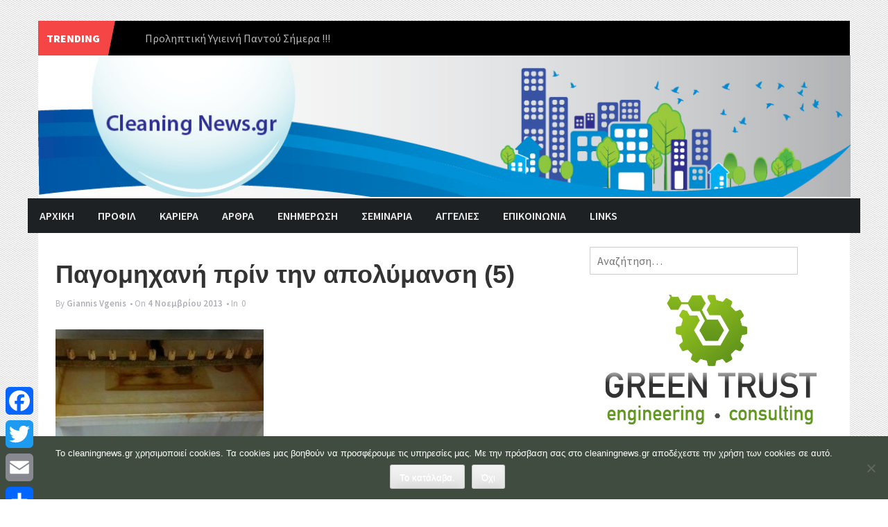

--- FILE ---
content_type: text/html; charset=UTF-8
request_url: https://www.cleaningnews.gr/%CE%BC%CE%AD%CF%84%CF%81%CE%B1-%CF%80%CF%81%CE%BF%CF%83%CF%84%CE%B1%CF%83%CE%AF%CE%B1%CF%82-%CE%B3%CE%B9%CE%B1-%CF%84%CE%B7%CE%BD-%CF%85%CE%B3%CE%B9%CE%B5%CE%B9%CE%BD%CE%AE-%CF%84%CE%BF%CF%85-%CF%80/%CF%80%CE%B1%CE%B3%CE%BF%CE%BC%CE%B7%CF%87%CE%B1%CE%BD%CE%AE-%CF%80%CF%81%CE%AF%CE%BD-%CF%84%CE%B7%CE%BD-%CE%B1%CF%80%CE%BF%CE%BB%CF%8D%CE%BC%CE%B1%CE%BD%CF%83%CE%B7-5/
body_size: 15677
content:
<!DOCTYPE html>
<html lang="el">
<head>
<!-- Global site tag (gtag.js) - Google Analytics -->
<script async src="https://www.googletagmanager.com/gtag/js?id=G-1FY0PXNWBE"></script>
<script>
  window.dataLayer = window.dataLayer || [];
  function gtag(){dataLayer.push(arguments);}
  gtag('js', new Date());

  gtag('config', 'G-1FY0PXNWBE');
</script>
<meta charset="UTF-8">
<meta name="viewport" content="width=device-width, initial-scale=1">
<title>Παγομηχανή πρίν την απολύμανση (5) - CleaningNews.gr | Τα πάντα για την καθαριότητα...</title>
<link rel="profile" href="http://gmpg.org/xfn/11">
<link rel="pingback" href="https://www.cleaningnews.gr/xmlrpc.php">
 <style type="text/css">
    table {border: 1px solid black;}
table td {border: 1px solid black;}
.mejs-controls {display:none !important;}
</style>
<meta name='robots' content='index, follow, max-image-preview:large, max-snippet:-1, max-video-preview:-1' />
	<style>img:is([sizes="auto" i], [sizes^="auto," i]) { contain-intrinsic-size: 3000px 1500px }</style>
	
	<!-- This site is optimized with the Yoast SEO plugin v26.1.1 - https://yoast.com/wordpress/plugins/seo/ -->
	<link rel="canonical" href="https://www.cleaningnews.gr/μέτρα-προστασίας-για-την-υγιεινή-του-π/παγομηχανή-πρίν-την-απολύμανση-5/" />
	<meta property="og:locale" content="el_GR" />
	<meta property="og:type" content="article" />
	<meta property="og:title" content="Παγομηχανή πρίν την απολύμανση (5) - CleaningNews.gr | Τα πάντα για την καθαριότητα..." />
	<meta property="og:url" content="https://www.cleaningnews.gr/μέτρα-προστασίας-για-την-υγιεινή-του-π/παγομηχανή-πρίν-την-απολύμανση-5/" />
	<meta property="og:site_name" content="CleaningNews.gr | Τα πάντα για την καθαριότητα..." />
	<meta property="article:publisher" content="https://www.facebook.com/Cleaning-News-434120533323678/" />
	<meta property="og:image" content="https://www.cleaningnews.gr/%CE%BC%CE%AD%CF%84%CF%81%CE%B1-%CF%80%CF%81%CE%BF%CF%83%CF%84%CE%B1%CF%83%CE%AF%CE%B1%CF%82-%CE%B3%CE%B9%CE%B1-%CF%84%CE%B7%CE%BD-%CF%85%CE%B3%CE%B9%CE%B5%CE%B9%CE%BD%CE%AE-%CF%84%CE%BF%CF%85-%CF%80/%CF%80%CE%B1%CE%B3%CE%BF%CE%BC%CE%B7%CF%87%CE%B1%CE%BD%CE%AE-%CF%80%CF%81%CE%AF%CE%BD-%CF%84%CE%B7%CE%BD-%CE%B1%CF%80%CE%BF%CE%BB%CF%8D%CE%BC%CE%B1%CE%BD%CF%83%CE%B7-5" />
	<meta property="og:image:width" content="338" />
	<meta property="og:image:height" content="339" />
	<meta property="og:image:type" content="image/jpeg" />
	<script type="application/ld+json" class="yoast-schema-graph">{"@context":"https://schema.org","@graph":[{"@type":"WebPage","@id":"https://www.cleaningnews.gr/%CE%BC%CE%AD%CF%84%CF%81%CE%B1-%CF%80%CF%81%CE%BF%CF%83%CF%84%CE%B1%CF%83%CE%AF%CE%B1%CF%82-%CE%B3%CE%B9%CE%B1-%CF%84%CE%B7%CE%BD-%CF%85%CE%B3%CE%B9%CE%B5%CE%B9%CE%BD%CE%AE-%CF%84%CE%BF%CF%85-%CF%80/%CF%80%CE%B1%CE%B3%CE%BF%CE%BC%CE%B7%CF%87%CE%B1%CE%BD%CE%AE-%CF%80%CF%81%CE%AF%CE%BD-%CF%84%CE%B7%CE%BD-%CE%B1%CF%80%CE%BF%CE%BB%CF%8D%CE%BC%CE%B1%CE%BD%CF%83%CE%B7-5/","url":"https://www.cleaningnews.gr/%CE%BC%CE%AD%CF%84%CF%81%CE%B1-%CF%80%CF%81%CE%BF%CF%83%CF%84%CE%B1%CF%83%CE%AF%CE%B1%CF%82-%CE%B3%CE%B9%CE%B1-%CF%84%CE%B7%CE%BD-%CF%85%CE%B3%CE%B9%CE%B5%CE%B9%CE%BD%CE%AE-%CF%84%CE%BF%CF%85-%CF%80/%CF%80%CE%B1%CE%B3%CE%BF%CE%BC%CE%B7%CF%87%CE%B1%CE%BD%CE%AE-%CF%80%CF%81%CE%AF%CE%BD-%CF%84%CE%B7%CE%BD-%CE%B1%CF%80%CE%BF%CE%BB%CF%8D%CE%BC%CE%B1%CE%BD%CF%83%CE%B7-5/","name":"Παγομηχανή πρίν την απολύμανση (5) - CleaningNews.gr | Τα πάντα για την καθαριότητα...","isPartOf":{"@id":"https://www.cleaningnews.gr/#website"},"primaryImageOfPage":{"@id":"https://www.cleaningnews.gr/%CE%BC%CE%AD%CF%84%CF%81%CE%B1-%CF%80%CF%81%CE%BF%CF%83%CF%84%CE%B1%CF%83%CE%AF%CE%B1%CF%82-%CE%B3%CE%B9%CE%B1-%CF%84%CE%B7%CE%BD-%CF%85%CE%B3%CE%B9%CE%B5%CE%B9%CE%BD%CE%AE-%CF%84%CE%BF%CF%85-%CF%80/%CF%80%CE%B1%CE%B3%CE%BF%CE%BC%CE%B7%CF%87%CE%B1%CE%BD%CE%AE-%CF%80%CF%81%CE%AF%CE%BD-%CF%84%CE%B7%CE%BD-%CE%B1%CF%80%CE%BF%CE%BB%CF%8D%CE%BC%CE%B1%CE%BD%CF%83%CE%B7-5/#primaryimage"},"image":{"@id":"https://www.cleaningnews.gr/%CE%BC%CE%AD%CF%84%CF%81%CE%B1-%CF%80%CF%81%CE%BF%CF%83%CF%84%CE%B1%CF%83%CE%AF%CE%B1%CF%82-%CE%B3%CE%B9%CE%B1-%CF%84%CE%B7%CE%BD-%CF%85%CE%B3%CE%B9%CE%B5%CE%B9%CE%BD%CE%AE-%CF%84%CE%BF%CF%85-%CF%80/%CF%80%CE%B1%CE%B3%CE%BF%CE%BC%CE%B7%CF%87%CE%B1%CE%BD%CE%AE-%CF%80%CF%81%CE%AF%CE%BD-%CF%84%CE%B7%CE%BD-%CE%B1%CF%80%CE%BF%CE%BB%CF%8D%CE%BC%CE%B1%CE%BD%CF%83%CE%B7-5/#primaryimage"},"thumbnailUrl":"https://www.cleaningnews.gr/wp-content/uploads/2013/11/Παγομηχανή-πρίν-την-απολύμανση-5.jpg","datePublished":"2013-11-04T18:11:09+00:00","breadcrumb":{"@id":"https://www.cleaningnews.gr/%CE%BC%CE%AD%CF%84%CF%81%CE%B1-%CF%80%CF%81%CE%BF%CF%83%CF%84%CE%B1%CF%83%CE%AF%CE%B1%CF%82-%CE%B3%CE%B9%CE%B1-%CF%84%CE%B7%CE%BD-%CF%85%CE%B3%CE%B9%CE%B5%CE%B9%CE%BD%CE%AE-%CF%84%CE%BF%CF%85-%CF%80/%CF%80%CE%B1%CE%B3%CE%BF%CE%BC%CE%B7%CF%87%CE%B1%CE%BD%CE%AE-%CF%80%CF%81%CE%AF%CE%BD-%CF%84%CE%B7%CE%BD-%CE%B1%CF%80%CE%BF%CE%BB%CF%8D%CE%BC%CE%B1%CE%BD%CF%83%CE%B7-5/#breadcrumb"},"inLanguage":"el","potentialAction":[{"@type":"ReadAction","target":["https://www.cleaningnews.gr/%CE%BC%CE%AD%CF%84%CF%81%CE%B1-%CF%80%CF%81%CE%BF%CF%83%CF%84%CE%B1%CF%83%CE%AF%CE%B1%CF%82-%CE%B3%CE%B9%CE%B1-%CF%84%CE%B7%CE%BD-%CF%85%CE%B3%CE%B9%CE%B5%CE%B9%CE%BD%CE%AE-%CF%84%CE%BF%CF%85-%CF%80/%CF%80%CE%B1%CE%B3%CE%BF%CE%BC%CE%B7%CF%87%CE%B1%CE%BD%CE%AE-%CF%80%CF%81%CE%AF%CE%BD-%CF%84%CE%B7%CE%BD-%CE%B1%CF%80%CE%BF%CE%BB%CF%8D%CE%BC%CE%B1%CE%BD%CF%83%CE%B7-5/"]}]},{"@type":"ImageObject","inLanguage":"el","@id":"https://www.cleaningnews.gr/%CE%BC%CE%AD%CF%84%CF%81%CE%B1-%CF%80%CF%81%CE%BF%CF%83%CF%84%CE%B1%CF%83%CE%AF%CE%B1%CF%82-%CE%B3%CE%B9%CE%B1-%CF%84%CE%B7%CE%BD-%CF%85%CE%B3%CE%B9%CE%B5%CE%B9%CE%BD%CE%AE-%CF%84%CE%BF%CF%85-%CF%80/%CF%80%CE%B1%CE%B3%CE%BF%CE%BC%CE%B7%CF%87%CE%B1%CE%BD%CE%AE-%CF%80%CF%81%CE%AF%CE%BD-%CF%84%CE%B7%CE%BD-%CE%B1%CF%80%CE%BF%CE%BB%CF%8D%CE%BC%CE%B1%CE%BD%CF%83%CE%B7-5/#primaryimage","url":"https://www.cleaningnews.gr/wp-content/uploads/2013/11/Παγομηχανή-πρίν-την-απολύμανση-5.jpg","contentUrl":"https://www.cleaningnews.gr/wp-content/uploads/2013/11/Παγομηχανή-πρίν-την-απολύμανση-5.jpg","width":"338","height":"339"},{"@type":"BreadcrumbList","@id":"https://www.cleaningnews.gr/%CE%BC%CE%AD%CF%84%CF%81%CE%B1-%CF%80%CF%81%CE%BF%CF%83%CF%84%CE%B1%CF%83%CE%AF%CE%B1%CF%82-%CE%B3%CE%B9%CE%B1-%CF%84%CE%B7%CE%BD-%CF%85%CE%B3%CE%B9%CE%B5%CE%B9%CE%BD%CE%AE-%CF%84%CE%BF%CF%85-%CF%80/%CF%80%CE%B1%CE%B3%CE%BF%CE%BC%CE%B7%CF%87%CE%B1%CE%BD%CE%AE-%CF%80%CF%81%CE%AF%CE%BD-%CF%84%CE%B7%CE%BD-%CE%B1%CF%80%CE%BF%CE%BB%CF%8D%CE%BC%CE%B1%CE%BD%CF%83%CE%B7-5/#breadcrumb","itemListElement":[{"@type":"ListItem","position":1,"name":"Home","item":"https://www.cleaningnews.gr/"},{"@type":"ListItem","position":2,"name":"Μέτρα προστασίας για την υγιεινή του πάγου.","item":"https://www.cleaningnews.gr/%ce%bc%ce%ad%cf%84%cf%81%ce%b1-%cf%80%cf%81%ce%bf%cf%83%cf%84%ce%b1%cf%83%ce%af%ce%b1%cf%82-%ce%b3%ce%b9%ce%b1-%cf%84%ce%b7%ce%bd-%cf%85%ce%b3%ce%b9%ce%b5%ce%b9%ce%bd%ce%ae-%cf%84%ce%bf%cf%85-%cf%80/"},{"@type":"ListItem","position":3,"name":"Παγομηχανή πρίν την απολύμανση (5)"}]},{"@type":"WebSite","@id":"https://www.cleaningnews.gr/#website","url":"https://www.cleaningnews.gr/","name":"CleaningNews.gr | Τα πάντα για την καθαριότητα...","description":"","publisher":{"@id":"https://www.cleaningnews.gr/#organization"},"potentialAction":[{"@type":"SearchAction","target":{"@type":"EntryPoint","urlTemplate":"https://www.cleaningnews.gr/?s={search_term_string}"},"query-input":{"@type":"PropertyValueSpecification","valueRequired":true,"valueName":"search_term_string"}}],"inLanguage":"el"},{"@type":"Organization","@id":"https://www.cleaningnews.gr/#organization","name":"Cleaning Newsc","url":"https://www.cleaningnews.gr/","logo":{"@type":"ImageObject","inLanguage":"el","@id":"https://www.cleaningnews.gr/#/schema/logo/image/","url":"https://www.cleaningnews.gr/wp-content/uploads/2010/04/banner463x200.jpg","contentUrl":"https://www.cleaningnews.gr/wp-content/uploads/2010/04/banner463x200.jpg","width":463,"height":201,"caption":"Cleaning Newsc"},"image":{"@id":"https://www.cleaningnews.gr/#/schema/logo/image/"},"sameAs":["https://www.facebook.com/Cleaning-News-434120533323678/"]}]}</script>
	<!-- / Yoast SEO plugin. -->


<link rel='dns-prefetch' href='//static.addtoany.com' />
<link rel='dns-prefetch' href='//fonts.googleapis.com' />
<link rel="alternate" type="application/rss+xml" title="Ροή RSS &raquo; CleaningNews.gr | Τα πάντα για την καθαριότητα..." href="https://www.cleaningnews.gr/feed/" />
<link rel='stylesheet' id='wp-block-library-css' href='https://www.cleaningnews.gr/wp-includes/css/dist/block-library/style.min.css?ver=c1d399eb1806ed5212c52d5e16d20716' type='text/css' media='all' />
<style id='classic-theme-styles-inline-css' type='text/css'>
/*! This file is auto-generated */
.wp-block-button__link{color:#fff;background-color:#32373c;border-radius:9999px;box-shadow:none;text-decoration:none;padding:calc(.667em + 2px) calc(1.333em + 2px);font-size:1.125em}.wp-block-file__button{background:#32373c;color:#fff;text-decoration:none}
</style>
<style id='global-styles-inline-css' type='text/css'>
:root{--wp--preset--aspect-ratio--square: 1;--wp--preset--aspect-ratio--4-3: 4/3;--wp--preset--aspect-ratio--3-4: 3/4;--wp--preset--aspect-ratio--3-2: 3/2;--wp--preset--aspect-ratio--2-3: 2/3;--wp--preset--aspect-ratio--16-9: 16/9;--wp--preset--aspect-ratio--9-16: 9/16;--wp--preset--color--black: #000000;--wp--preset--color--cyan-bluish-gray: #abb8c3;--wp--preset--color--white: #ffffff;--wp--preset--color--pale-pink: #f78da7;--wp--preset--color--vivid-red: #cf2e2e;--wp--preset--color--luminous-vivid-orange: #ff6900;--wp--preset--color--luminous-vivid-amber: #fcb900;--wp--preset--color--light-green-cyan: #7bdcb5;--wp--preset--color--vivid-green-cyan: #00d084;--wp--preset--color--pale-cyan-blue: #8ed1fc;--wp--preset--color--vivid-cyan-blue: #0693e3;--wp--preset--color--vivid-purple: #9b51e0;--wp--preset--gradient--vivid-cyan-blue-to-vivid-purple: linear-gradient(135deg,rgba(6,147,227,1) 0%,rgb(155,81,224) 100%);--wp--preset--gradient--light-green-cyan-to-vivid-green-cyan: linear-gradient(135deg,rgb(122,220,180) 0%,rgb(0,208,130) 100%);--wp--preset--gradient--luminous-vivid-amber-to-luminous-vivid-orange: linear-gradient(135deg,rgba(252,185,0,1) 0%,rgba(255,105,0,1) 100%);--wp--preset--gradient--luminous-vivid-orange-to-vivid-red: linear-gradient(135deg,rgba(255,105,0,1) 0%,rgb(207,46,46) 100%);--wp--preset--gradient--very-light-gray-to-cyan-bluish-gray: linear-gradient(135deg,rgb(238,238,238) 0%,rgb(169,184,195) 100%);--wp--preset--gradient--cool-to-warm-spectrum: linear-gradient(135deg,rgb(74,234,220) 0%,rgb(151,120,209) 20%,rgb(207,42,186) 40%,rgb(238,44,130) 60%,rgb(251,105,98) 80%,rgb(254,248,76) 100%);--wp--preset--gradient--blush-light-purple: linear-gradient(135deg,rgb(255,206,236) 0%,rgb(152,150,240) 100%);--wp--preset--gradient--blush-bordeaux: linear-gradient(135deg,rgb(254,205,165) 0%,rgb(254,45,45) 50%,rgb(107,0,62) 100%);--wp--preset--gradient--luminous-dusk: linear-gradient(135deg,rgb(255,203,112) 0%,rgb(199,81,192) 50%,rgb(65,88,208) 100%);--wp--preset--gradient--pale-ocean: linear-gradient(135deg,rgb(255,245,203) 0%,rgb(182,227,212) 50%,rgb(51,167,181) 100%);--wp--preset--gradient--electric-grass: linear-gradient(135deg,rgb(202,248,128) 0%,rgb(113,206,126) 100%);--wp--preset--gradient--midnight: linear-gradient(135deg,rgb(2,3,129) 0%,rgb(40,116,252) 100%);--wp--preset--font-size--small: 13px;--wp--preset--font-size--medium: 20px;--wp--preset--font-size--large: 36px;--wp--preset--font-size--x-large: 42px;--wp--preset--spacing--20: 0.44rem;--wp--preset--spacing--30: 0.67rem;--wp--preset--spacing--40: 1rem;--wp--preset--spacing--50: 1.5rem;--wp--preset--spacing--60: 2.25rem;--wp--preset--spacing--70: 3.38rem;--wp--preset--spacing--80: 5.06rem;--wp--preset--shadow--natural: 6px 6px 9px rgba(0, 0, 0, 0.2);--wp--preset--shadow--deep: 12px 12px 50px rgba(0, 0, 0, 0.4);--wp--preset--shadow--sharp: 6px 6px 0px rgba(0, 0, 0, 0.2);--wp--preset--shadow--outlined: 6px 6px 0px -3px rgba(255, 255, 255, 1), 6px 6px rgba(0, 0, 0, 1);--wp--preset--shadow--crisp: 6px 6px 0px rgba(0, 0, 0, 1);}:where(.is-layout-flex){gap: 0.5em;}:where(.is-layout-grid){gap: 0.5em;}body .is-layout-flex{display: flex;}.is-layout-flex{flex-wrap: wrap;align-items: center;}.is-layout-flex > :is(*, div){margin: 0;}body .is-layout-grid{display: grid;}.is-layout-grid > :is(*, div){margin: 0;}:where(.wp-block-columns.is-layout-flex){gap: 2em;}:where(.wp-block-columns.is-layout-grid){gap: 2em;}:where(.wp-block-post-template.is-layout-flex){gap: 1.25em;}:where(.wp-block-post-template.is-layout-grid){gap: 1.25em;}.has-black-color{color: var(--wp--preset--color--black) !important;}.has-cyan-bluish-gray-color{color: var(--wp--preset--color--cyan-bluish-gray) !important;}.has-white-color{color: var(--wp--preset--color--white) !important;}.has-pale-pink-color{color: var(--wp--preset--color--pale-pink) !important;}.has-vivid-red-color{color: var(--wp--preset--color--vivid-red) !important;}.has-luminous-vivid-orange-color{color: var(--wp--preset--color--luminous-vivid-orange) !important;}.has-luminous-vivid-amber-color{color: var(--wp--preset--color--luminous-vivid-amber) !important;}.has-light-green-cyan-color{color: var(--wp--preset--color--light-green-cyan) !important;}.has-vivid-green-cyan-color{color: var(--wp--preset--color--vivid-green-cyan) !important;}.has-pale-cyan-blue-color{color: var(--wp--preset--color--pale-cyan-blue) !important;}.has-vivid-cyan-blue-color{color: var(--wp--preset--color--vivid-cyan-blue) !important;}.has-vivid-purple-color{color: var(--wp--preset--color--vivid-purple) !important;}.has-black-background-color{background-color: var(--wp--preset--color--black) !important;}.has-cyan-bluish-gray-background-color{background-color: var(--wp--preset--color--cyan-bluish-gray) !important;}.has-white-background-color{background-color: var(--wp--preset--color--white) !important;}.has-pale-pink-background-color{background-color: var(--wp--preset--color--pale-pink) !important;}.has-vivid-red-background-color{background-color: var(--wp--preset--color--vivid-red) !important;}.has-luminous-vivid-orange-background-color{background-color: var(--wp--preset--color--luminous-vivid-orange) !important;}.has-luminous-vivid-amber-background-color{background-color: var(--wp--preset--color--luminous-vivid-amber) !important;}.has-light-green-cyan-background-color{background-color: var(--wp--preset--color--light-green-cyan) !important;}.has-vivid-green-cyan-background-color{background-color: var(--wp--preset--color--vivid-green-cyan) !important;}.has-pale-cyan-blue-background-color{background-color: var(--wp--preset--color--pale-cyan-blue) !important;}.has-vivid-cyan-blue-background-color{background-color: var(--wp--preset--color--vivid-cyan-blue) !important;}.has-vivid-purple-background-color{background-color: var(--wp--preset--color--vivid-purple) !important;}.has-black-border-color{border-color: var(--wp--preset--color--black) !important;}.has-cyan-bluish-gray-border-color{border-color: var(--wp--preset--color--cyan-bluish-gray) !important;}.has-white-border-color{border-color: var(--wp--preset--color--white) !important;}.has-pale-pink-border-color{border-color: var(--wp--preset--color--pale-pink) !important;}.has-vivid-red-border-color{border-color: var(--wp--preset--color--vivid-red) !important;}.has-luminous-vivid-orange-border-color{border-color: var(--wp--preset--color--luminous-vivid-orange) !important;}.has-luminous-vivid-amber-border-color{border-color: var(--wp--preset--color--luminous-vivid-amber) !important;}.has-light-green-cyan-border-color{border-color: var(--wp--preset--color--light-green-cyan) !important;}.has-vivid-green-cyan-border-color{border-color: var(--wp--preset--color--vivid-green-cyan) !important;}.has-pale-cyan-blue-border-color{border-color: var(--wp--preset--color--pale-cyan-blue) !important;}.has-vivid-cyan-blue-border-color{border-color: var(--wp--preset--color--vivid-cyan-blue) !important;}.has-vivid-purple-border-color{border-color: var(--wp--preset--color--vivid-purple) !important;}.has-vivid-cyan-blue-to-vivid-purple-gradient-background{background: var(--wp--preset--gradient--vivid-cyan-blue-to-vivid-purple) !important;}.has-light-green-cyan-to-vivid-green-cyan-gradient-background{background: var(--wp--preset--gradient--light-green-cyan-to-vivid-green-cyan) !important;}.has-luminous-vivid-amber-to-luminous-vivid-orange-gradient-background{background: var(--wp--preset--gradient--luminous-vivid-amber-to-luminous-vivid-orange) !important;}.has-luminous-vivid-orange-to-vivid-red-gradient-background{background: var(--wp--preset--gradient--luminous-vivid-orange-to-vivid-red) !important;}.has-very-light-gray-to-cyan-bluish-gray-gradient-background{background: var(--wp--preset--gradient--very-light-gray-to-cyan-bluish-gray) !important;}.has-cool-to-warm-spectrum-gradient-background{background: var(--wp--preset--gradient--cool-to-warm-spectrum) !important;}.has-blush-light-purple-gradient-background{background: var(--wp--preset--gradient--blush-light-purple) !important;}.has-blush-bordeaux-gradient-background{background: var(--wp--preset--gradient--blush-bordeaux) !important;}.has-luminous-dusk-gradient-background{background: var(--wp--preset--gradient--luminous-dusk) !important;}.has-pale-ocean-gradient-background{background: var(--wp--preset--gradient--pale-ocean) !important;}.has-electric-grass-gradient-background{background: var(--wp--preset--gradient--electric-grass) !important;}.has-midnight-gradient-background{background: var(--wp--preset--gradient--midnight) !important;}.has-small-font-size{font-size: var(--wp--preset--font-size--small) !important;}.has-medium-font-size{font-size: var(--wp--preset--font-size--medium) !important;}.has-large-font-size{font-size: var(--wp--preset--font-size--large) !important;}.has-x-large-font-size{font-size: var(--wp--preset--font-size--x-large) !important;}
:where(.wp-block-post-template.is-layout-flex){gap: 1.25em;}:where(.wp-block-post-template.is-layout-grid){gap: 1.25em;}
:where(.wp-block-columns.is-layout-flex){gap: 2em;}:where(.wp-block-columns.is-layout-grid){gap: 2em;}
:root :where(.wp-block-pullquote){font-size: 1.5em;line-height: 1.6;}
</style>
<link rel='stylesheet' id='advpsStyleSheet-css' href='https://www.cleaningnews.gr/wp-content/plugins/advanced-post-slider/advps-style.css?ver=c1d399eb1806ed5212c52d5e16d20716' type='text/css' media='all' />
<link rel='stylesheet' id='cookie-notice-front-css' href='https://www.cleaningnews.gr/wp-content/plugins/cookie-notice/css/front.min.css?ver=2.5.7' type='text/css' media='all' />
<link rel='stylesheet' id='parent-custom-css' href='https://www.cleaningnews.gr/wp-content/themes/trident-lite/custom.css?ver=c1d399eb1806ed5212c52d5e16d20716' type='text/css' media='all' />
<link rel='stylesheet' id='parent-style-css' href='https://www.cleaningnews.gr/wp-content/themes/trident-lite/style.css?ver=c1d399eb1806ed5212c52d5e16d20716' type='text/css' media='all' />
<link rel='stylesheet' id='child-theme-custom-css' href='https://www.cleaningnews.gr/wp-content/themes/trident-lite-child/custom.css?ver=c1d399eb1806ed5212c52d5e16d20716' type='text/css' media='all' />
<link rel='stylesheet' id='child-theme-css' href='https://www.cleaningnews.gr/wp-content/themes/trident-lite-child/style.css?ver=c1d399eb1806ed5212c52d5e16d20716' type='text/css' media='all' />
<link rel='stylesheet' id='dashicons-css' href='https://www.cleaningnews.gr/wp-includes/css/dashicons.min.css?ver=c1d399eb1806ed5212c52d5e16d20716' type='text/css' media='all' />
<link rel='stylesheet' id='trident-style-css' href='https://www.cleaningnews.gr/wp-content/themes/trident-lite-child/style.css?ver=1.0' type='text/css' media='all' />
<link rel='stylesheet' id='trident-bootstrap-css' href='https://www.cleaningnews.gr/wp-content/themes/trident-lite/inc/bootstrap/css/bootstrap.css?ver=c1d399eb1806ed5212c52d5e16d20716' type='text/css' media='all' />
<link rel='stylesheet' id='trident-bootstrap-theme-css' href='https://www.cleaningnews.gr/wp-content/themes/trident-lite/inc/bootstrap/css/bootstrap-theme.css?ver=c1d399eb1806ed5212c52d5e16d20716' type='text/css' media='all' />
<link rel='stylesheet' id='trident-custom-style-css' href='https://www.cleaningnews.gr/wp-content/themes/trident-lite/custom.css?ver=c1d399eb1806ed5212c52d5e16d20716' type='text/css' media='all' />
<link rel='stylesheet' id='trident-google-fonts-css' href='//fonts.googleapis.com/css?family=Source+Sans+Pro%3A400%2C600%2C700%2C900%2C400italic%2C600italic%2C700italic%2C900italic&#038;ver=c1d399eb1806ed5212c52d5e16d20716' type='text/css' media='all' />
<link rel='stylesheet' id='addtoany-css' href='https://www.cleaningnews.gr/wp-content/plugins/add-to-any/addtoany.min.css?ver=1.16' type='text/css' media='all' />
<style id='addtoany-inline-css' type='text/css'>
@media screen and (max-width:980px){
.a2a_floating_style.a2a_vertical_style{display:none;}
}
@media screen and (min-width:981px){
.a2a_floating_style.a2a_default_style{display:none;}
}
</style>
<script type="text/javascript" id="addtoany-core-js-before">
/* <![CDATA[ */
window.a2a_config=window.a2a_config||{};a2a_config.callbacks=[];a2a_config.overlays=[];a2a_config.templates={};a2a_localize = {
	Share: "Μοιραστείτε",
	Save: "Αποθήκευση",
	Subscribe: "Εγγραφείτε",
	Email: "Email",
	Bookmark: "Προσθήκη στα Αγαπημένα",
	ShowAll: "Προβολή όλων",
	ShowLess: "Προβολή λιγότερων",
	FindServices: "Αναζήτηση υπηρεσίας(ιών)",
	FindAnyServiceToAddTo: "Άμεση προσθήκη κάθε υπηρεσίας",
	PoweredBy: "Powered by",
	ShareViaEmail: "Μοιραστείτε μέσω e-mail",
	SubscribeViaEmail: "Εγγραφείτε μέσω e-mail",
	BookmarkInYourBrowser: "Προσθήκη στα Αγαπημένα μέσα από τον σελιδοδείκτη σας",
	BookmarkInstructions: "Πατήστε Ctrl+D or \u2318+D για να προσθέσετε τη σελίδα στα Αγαπημένα σας",
	AddToYourFavorites: "Προσθήκη στα Αγαπημένα",
	SendFromWebOrProgram: "Αποστολή από οποιοδήποτε e-mail διεύθυνση ή e-mail πρόγραμμα",
	EmailProgram: "E-mail πρόγραμμα",
	More: "Περισσότερα &#8230;",
	ThanksForSharing: "Ευχαριστώ για την κοινοποίηση!",
	ThanksForFollowing: "Ευχαριστώ που με ακολουθείτε!"
};
/* ]]> */
</script>
<script type="text/javascript" defer src="https://static.addtoany.com/menu/page.js" id="addtoany-core-js"></script>
<script type="text/javascript" src="https://www.cleaningnews.gr/wp-includes/js/jquery/jquery.min.js?ver=3.7.1" id="jquery-core-js"></script>
<script type="text/javascript" src="https://www.cleaningnews.gr/wp-includes/js/jquery/jquery-migrate.min.js?ver=3.4.1" id="jquery-migrate-js"></script>
<script type="text/javascript" defer src="https://www.cleaningnews.gr/wp-content/plugins/add-to-any/addtoany.min.js?ver=1.1" id="addtoany-jquery-js"></script>
<script type="text/javascript" src="https://www.cleaningnews.gr/wp-content/plugins/advanced-post-slider/js/advps.frnt.script.js?ver=c1d399eb1806ed5212c52d5e16d20716" id="advps_front_script-js"></script>
<script type="text/javascript" src="https://www.cleaningnews.gr/wp-content/plugins/advanced-post-slider/bxslider/jquery.bxslider.min.js?ver=c1d399eb1806ed5212c52d5e16d20716" id="advps_jbx-js"></script>
<script type="text/javascript" src="https://www.cleaningnews.gr/wp-content/themes/trident-lite/assets/js/trending-bar.js?ver=20140818" id="trident-trending-bar-js"></script>

<link rel="alternate" title="oEmbed (JSON)" type="application/json+oembed" href="https://www.cleaningnews.gr/wp-json/oembed/1.0/embed?url=https%3A%2F%2Fwww.cleaningnews.gr%2F%25ce%25bc%25ce%25ad%25cf%2584%25cf%2581%25ce%25b1-%25cf%2580%25cf%2581%25ce%25bf%25cf%2583%25cf%2584%25ce%25b1%25cf%2583%25ce%25af%25ce%25b1%25cf%2582-%25ce%25b3%25ce%25b9%25ce%25b1-%25cf%2584%25ce%25b7%25ce%25bd-%25cf%2585%25ce%25b3%25ce%25b9%25ce%25b5%25ce%25b9%25ce%25bd%25ce%25ae-%25cf%2584%25ce%25bf%25cf%2585-%25cf%2580%2F%25cf%2580%25ce%25b1%25ce%25b3%25ce%25bf%25ce%25bc%25ce%25b7%25cf%2587%25ce%25b1%25ce%25bd%25ce%25ae-%25cf%2580%25cf%2581%25ce%25af%25ce%25bd-%25cf%2584%25ce%25b7%25ce%25bd-%25ce%25b1%25cf%2580%25ce%25bf%25ce%25bb%25cf%258d%25ce%25bc%25ce%25b1%25ce%25bd%25cf%2583%25ce%25b7-5%2F" />
<link rel="alternate" title="oEmbed (XML)" type="text/xml+oembed" href="https://www.cleaningnews.gr/wp-json/oembed/1.0/embed?url=https%3A%2F%2Fwww.cleaningnews.gr%2F%25ce%25bc%25ce%25ad%25cf%2584%25cf%2581%25ce%25b1-%25cf%2580%25cf%2581%25ce%25bf%25cf%2583%25cf%2584%25ce%25b1%25cf%2583%25ce%25af%25ce%25b1%25cf%2582-%25ce%25b3%25ce%25b9%25ce%25b1-%25cf%2584%25ce%25b7%25ce%25bd-%25cf%2585%25ce%25b3%25ce%25b9%25ce%25b5%25ce%25b9%25ce%25bd%25ce%25ae-%25cf%2584%25ce%25bf%25cf%2585-%25cf%2580%2F%25cf%2580%25ce%25b1%25ce%25b3%25ce%25bf%25ce%25bc%25ce%25b7%25cf%2587%25ce%25b1%25ce%25bd%25ce%25ae-%25cf%2580%25cf%2581%25ce%25af%25ce%25bd-%25cf%2584%25ce%25b7%25ce%25bd-%25ce%25b1%25cf%2580%25ce%25bf%25ce%25bb%25cf%258d%25ce%25bc%25ce%25b1%25ce%25bd%25cf%2583%25ce%25b7-5%2F&#038;format=xml" />
<link rel="icon" href="https://www.cleaningnews.gr/wp-content/uploads/2010/04/cropped-banner463x200-32x32.jpg" sizes="32x32" />
<link rel="icon" href="https://www.cleaningnews.gr/wp-content/uploads/2010/04/cropped-banner463x200-192x192.jpg" sizes="192x192" />
<link rel="apple-touch-icon" href="https://www.cleaningnews.gr/wp-content/uploads/2010/04/cropped-banner463x200-180x180.jpg" />
<meta name="msapplication-TileImage" content="https://www.cleaningnews.gr/wp-content/uploads/2010/04/cropped-banner463x200-270x270.jpg" />
</head>

<body class="attachment attachment-template-default single single-attachment postid-7864 attachmentid-7864 attachment-jpeg cookies-not-set">
<script>
  (function(i,s,o,g,r,a,m){i['GoogleAnalyticsObject']=r;i[r]=i[r]||function(){
  (i[r].q=i[r].q||[]).push(arguments)},i[r].l=1*new Date();a=s.createElement(o),
  m=s.getElementsByTagName(o)[0];a.async=1;a.src=g;m.parentNode.insertBefore(a,m)
  })(window,document,'script','https://www.google-analytics.com/analytics.js','ga');

  ga('create', 'UA-84007302-1', 'auto');
  ga('send', 'pageview');

</script>
<div class="bl-background">
	<div id="stripe"></div>
</div>
<div id="page" class="hfeed site">
	<header id="masthead" class="site-header" role="banner">
		<div class="container">
			<div class="row">
				
					<div class="trending-ticker">
						<span class="heading">
							Trending							
						</span>

						<ul id="ticker">
																											
													
							<li><a href="https://www.cleaningnews.gr/%ce%b5%ce%ba%cf%80%ce%b1%ce%b9%ce%b4%ce%b5%cf%85%cf%84%ce%b9%ce%ba%cf%8c-%cf%83%ce%b5%ce%bc%ce%b9%ce%bd%ce%ac%cf%81%ce%b9%ce%bf-%ce%bf%ce%bb%ce%bf%ce%ba%ce%bb%ce%b7%cf%81%cf%89%ce%bc-2/" title="Εκπαιδευτικό Σεμινάριο ‘’Ολοκληρωμένης Διαχείρισης Ζωικών Εχθρών Σε Κατοικημένους Χώρους’’">Εκπαιδευτικό Σεμινάριο ‘’Ολοκληρωμένης Διαχείρισης Ζωικών Εχθρών Σε Κατοικημένους Χώρους’’</a></li>
					
													
							<li><a href="https://www.cleaningnews.gr/%cf%80%cf%81%ce%bf%ce%bb%ce%b7%cf%80%cf%84%ce%b9%ce%ba%ce%ae-%cf%85%ce%b3%ce%b9%ce%b5%ce%b9%ce%bd%ce%ae-%cf%80%ce%b1%ce%bd%cf%84%ce%bf%cf%8d-%cf%83%ce%ae%ce%bc%ce%b5%cf%81%ce%b1/" title="Προληπτική Υγιεινή Παντού Σήμερα !!!">Προληπτική Υγιεινή Παντού Σήμερα !!!</a></li>
					
													
							<li><a href="https://www.cleaningnews.gr/%ce%bc%ce%b5%cf%84%ce%b1-%ce%bd%ce%bf%cf%83%ce%bf%ce%ba%ce%bf%ce%bc%ce%b5%ce%b9%ce%b1%ce%ba%ce%ad%cf%82-%ce%bb%ce%bf%ce%b9%ce%bc%cf%8e%ce%be%ce%b5%ce%b9%cf%82/" title="Μετα-νοσοκομειακές λοιμώξεις!!! ">Μετα-νοσοκομειακές λοιμώξεις!!! </a></li>
					
													
							<li><a href="https://www.cleaningnews.gr/%cf%80%cf%81%cf%89%cf%84%ce%bf%cf%86%ce%b1%ce%bd%ce%ad%cf%82-%ce%ba%cf%8d%ce%bc%ce%b1-%ce%ad%ce%be%ce%b1%cf%81%cf%83%ce%b7%cf%82/" title="Πρωτοφανές κύμα έξαρσης του κορονοϊού  στην ‘’μεταπανδημική’’ εποχή.">Πρωτοφανές κύμα έξαρσης του κορονοϊού  στην ‘’μεταπανδημική’’ εποχή.</a></li>
					
													
							<li><a href="https://www.cleaningnews.gr/%cf%84%ce%b1-%cf%80%ce%b5%cf%81%ce%af-%cf%80%ce%b5%cf%81%ce%b9%ce%b2%ce%b1%ce%bb%ce%bb%ce%bf%ce%bd%cf%84%ce%b9%ce%ba%cf%8e%ce%bd-%ce%ba%ce%b1%ce%b9/" title="Τα περί περιβαλλοντικών και βιολογικών παραγόντων το ανάγνωσμα !!!">Τα περί περιβαλλοντικών και βιολογικών παραγόντων το ανάγνωσμα !!!</a></li>
					
														
													</ul>
					</div>

								<div class="header-logo">
					<a class="skip-link screen-reader-text" href="#content">Skip to content</a>
<a href="http://www.cleaningnews.gr"><img src="http://cleaningnews.gr/wp-content/uploads/2014/12/banner1150x2001.jpg" style="width:101.5%" a;t="cleaningnews logo νέα και άρθρα για την καθαριότητα"></a>
				<!--	<a class="brand" href='https://www.cleaningnews.gr/' title='CleaningNews.gr | Τα πάντα για την καθαριότητα&#8230;' rel='home'>				
																	
							<span class="logo-text">CleaningNews.gr | Τα πάντα για την καθαριότητα&#8230;</span>						
															
					</a>
				</div>				
									-->			
				<div class="clearfix"></div>
			</div>
			<div class="row">
				<nav id="site-navigation" class="main-navigation" role="navigation">
					<h2 class="menu-toggle">
						<button class="navbar-toggle collapsed" type="button" data-toggle="collapse" data-target=".bs-navbar-collapse">
							<span class="sr-only">
								Toggle navigation								
							</span>
							<span class="icon-bar"></span>
							<span class="icon-bar"></span>
							<span class="icon-bar"></span>
						</button>
					</h2>
					<div class="menu-htopmenu-container"><ul id="menu-htopmenu" class="menu"><li id="menu-item-9101" class="menu-item menu-item-type-custom menu-item-object-custom menu-item-home menu-item-9101"><a href="https://www.cleaningnews.gr">Αρχικη</a></li>
<li id="menu-item-9090" class="menu-item menu-item-type-post_type menu-item-object-page menu-item-9090"><a href="https://www.cleaningnews.gr/about/">Προφιλ</a></li>
<li id="menu-item-9089" class="menu-item menu-item-type-post_type menu-item-object-page menu-item-9089"><a href="https://www.cleaningnews.gr/symvoules/">Καριερα</a></li>
<li id="menu-item-9084" class="menu-item menu-item-type-post_type menu-item-object-page menu-item-9084"><a href="https://www.cleaningnews.gr/%ce%b1%cf%81%ce%b8%cf%81%ce%b1-cleaning-news/">Αρθρα</a></li>
<li id="menu-item-10764" class="menu-item menu-item-type-post_type menu-item-object-page menu-item-10764"><a href="https://www.cleaningnews.gr/%ce%b5%ce%bd%ce%b7%ce%bc%ce%ad%cf%81%cf%89%cf%83%ce%b7-cleaningnews-gr/">Ενημέρωση</a></li>
<li id="menu-item-9085" class="menu-item menu-item-type-post_type menu-item-object-page menu-item-9085"><a href="https://www.cleaningnews.gr/%ce%b5%ce%ba%ce%b8%ce%ad%cf%83%ce%b5%ce%b9%cf%82-%cf%83%ce%b5%ce%bc%ce%b9%ce%bd%ce%ac%cf%81%ce%b9%ce%b1-2/">Σεμιναρια</a></li>
<li id="menu-item-9086" class="menu-item menu-item-type-post_type menu-item-object-page menu-item-9086"><a href="https://www.cleaningnews.gr/%ce%bf%ce%bb%ce%bf%ce%ba%ce%bb%ce%b7%cf%81%cf%89%ce%bc%ce%ad%ce%bd%ce%b7-%cf%80%ce%b5%cf%81%ce%b9%ce%b2%ce%b1%ce%bb%ce%bb%ce%bf%ce%bd%cf%84%ce%bf%ce%bb%ce%bf%ce%b3%ce%b9%ce%ba%ce%ae-%cf%85%ce%b3/">Αγγελίες</a></li>
<li id="menu-item-9087" class="menu-item menu-item-type-post_type menu-item-object-page menu-item-9087"><a href="https://www.cleaningnews.gr/%ce%b5%cf%80%ce%b9%ce%ba%ce%bf%ce%b9%ce%bd%cf%89%ce%bd%ce%af%ce%b1/">Επικοινωνια</a></li>
<li id="menu-item-9088" class="menu-item menu-item-type-post_type menu-item-object-page menu-item-9088"><a href="https://www.cleaningnews.gr/%ce%ba%ce%b1%ce%b8%ce%b1%cf%81%ce%bf%ce%bc%ce%b1%ce%bd%ce%af%ce%b1/">Links</a></li>
</ul></div>				</nav><!-- #site-navigation -->
			</div>
		</div><!-- .container -->
	</header><!-- #masthead -->

	<div id="content" class="site-content container">	
		<div class="row">
	<div id="primary" class="content-area col-sm-8">
		<main id="main" class="site-main" role="main">

		
			
<article id="post-7864" class="post-7864 attachment type-attachment status-inherit hentry">
		<header class="entry-header">
		<h1 class="entry-title">Παγομηχανή πρίν την απολύμανση (5)</h1>

		<div class="entry-meta">
			<span class="post-author"> By <span class="author vcard"><a class="url fn n" href="https://www.cleaningnews.gr/author/gvgenis/">Giannis Vgenis</a></span></span> <span class="posted-on post-date">• On <a href="https://www.cleaningnews.gr/%ce%bc%ce%ad%cf%84%cf%81%ce%b1-%cf%80%cf%81%ce%bf%cf%83%cf%84%ce%b1%cf%83%ce%af%ce%b1%cf%82-%ce%b3%ce%b9%ce%b1-%cf%84%ce%b7%ce%bd-%cf%85%ce%b3%ce%b9%ce%b5%ce%b9%ce%bd%ce%ae-%cf%84%ce%bf%cf%85-%cf%80/%cf%80%ce%b1%ce%b3%ce%bf%ce%bc%ce%b7%cf%87%ce%b1%ce%bd%ce%ae-%cf%80%cf%81%ce%af%ce%bd-%cf%84%ce%b7%ce%bd-%ce%b1%cf%80%ce%bf%ce%bb%cf%8d%ce%bc%ce%b1%ce%bd%cf%83%ce%b7-5/" rel="bookmark"><time class="entry-date published" datetime="2013-11-04T18:11:09+02:00">4 Νοεμβρίου 2013</time></a></span> <span class="post-category">• In </span>			<span class="meta-cat"><i class="fa fa-book"></i> </span> <i class="fa fa-comments"></i> <a href="https://www.cleaningnews.gr/%ce%bc%ce%ad%cf%84%cf%81%ce%b1-%cf%80%cf%81%ce%bf%cf%83%cf%84%ce%b1%cf%83%ce%af%ce%b1%cf%82-%ce%b3%ce%b9%ce%b1-%cf%84%ce%b7%ce%bd-%cf%85%ce%b3%ce%b9%ce%b5%ce%b9%ce%bd%ce%ae-%cf%84%ce%bf%cf%85-%cf%80/%cf%80%ce%b1%ce%b3%ce%bf%ce%bc%ce%b7%cf%87%ce%b1%ce%bd%ce%ae-%cf%80%cf%81%ce%af%ce%bd-%cf%84%ce%b7%ce%bd-%ce%b1%cf%80%ce%bf%ce%bb%cf%8d%ce%bc%ce%b1%ce%bd%cf%83%ce%b7-5/#respond">0</a>		</div><!-- .entry-meta -->
	</header><!-- .entry-header -->

	<div class="entry-content">
		<p class="attachment"><a href='https://www.cleaningnews.gr/wp-content/uploads/2013/11/Παγομηχανή-πρίν-την-απολύμανση-5.jpg'><img fetchpriority="high" decoding="async" width="300" height="300" src="https://www.cleaningnews.gr/wp-content/uploads/2013/11/Παγομηχανή-πρίν-την-απολύμανση-5-300x300.jpg" class="attachment-medium size-medium" alt="" srcset="https://www.cleaningnews.gr/wp-content/uploads/2013/11/Παγομηχανή-πρίν-την-απολύμανση-5-300x300.jpg 300w, https://www.cleaningnews.gr/wp-content/uploads/2013/11/Παγομηχανή-πρίν-την-απολύμανση-5-150x150.jpg 150w, https://www.cleaningnews.gr/wp-content/uploads/2013/11/Παγομηχανή-πρίν-την-απολύμανση-5.jpg 338w" sizes="(max-width: 300px) 100vw, 300px" /></a></p>
			</div><!-- .entry-content -->

	<footer class="entry-meta">
			</footer><!-- .entry-meta -->
</article><!-- #post-## -->

				<nav class="navigation post-navigation" role="navigation">
		<h2 class="screen-reader-text">Post navigation</h2>
		<div class="nav-links">
			<div class="nav-previous"><a href="https://www.cleaningnews.gr/%ce%bc%ce%ad%cf%84%cf%81%ce%b1-%cf%80%cf%81%ce%bf%cf%83%cf%84%ce%b1%cf%83%ce%af%ce%b1%cf%82-%ce%b3%ce%b9%ce%b1-%cf%84%ce%b7%ce%bd-%cf%85%ce%b3%ce%b9%ce%b5%ce%b9%ce%bd%ce%ae-%cf%84%ce%bf%cf%85-%cf%80/" rel="prev">Μέτρα προστασίας για την υγιεινή του πάγου.</a></div>		</div><!-- .nav-links -->
	</nav><!-- .navigation -->
	
			<div id="author-title">
				<h3>
					About Giannis Vgenis				</h3>
			</div>
			<div id="authorbio">
				<div class="author-avatar">
								
				</div>
				<div class="authorinfo">					
								
				</div>
				<div class="clearfix"></div>
			</div>

			
<div id="comments" class="comments-area">

	
	
	
		<div id="respond" class="comment-respond">
		<h3 id="reply-title" class="comment-reply-title">Αφήστε μια απάντηση <small><a rel="nofollow" id="cancel-comment-reply-link" href="/%CE%BC%CE%AD%CF%84%CF%81%CE%B1-%CF%80%CF%81%CE%BF%CF%83%CF%84%CE%B1%CF%83%CE%AF%CE%B1%CF%82-%CE%B3%CE%B9%CE%B1-%CF%84%CE%B7%CE%BD-%CF%85%CE%B3%CE%B9%CE%B5%CE%B9%CE%BD%CE%AE-%CF%84%CE%BF%CF%85-%CF%80/%CF%80%CE%B1%CE%B3%CE%BF%CE%BC%CE%B7%CF%87%CE%B1%CE%BD%CE%AE-%CF%80%CF%81%CE%AF%CE%BD-%CF%84%CE%B7%CE%BD-%CE%B1%CF%80%CE%BF%CE%BB%CF%8D%CE%BC%CE%B1%CE%BD%CF%83%CE%B7-5/#respond" style="display:none;">Ακύρωση απάντησης</a></small></h3><p class="must-log-in">Για να σχολιάσετε πρέπει να <a href="https://www.cleaningnews.gr/wp-login.php?redirect_to=https%3A%2F%2Fwww.cleaningnews.gr%2F%25ce%25bc%25ce%25ad%25cf%2584%25cf%2581%25ce%25b1-%25cf%2580%25cf%2581%25ce%25bf%25cf%2583%25cf%2584%25ce%25b1%25cf%2583%25ce%25af%25ce%25b1%25cf%2582-%25ce%25b3%25ce%25b9%25ce%25b1-%25cf%2584%25ce%25b7%25ce%25bd-%25cf%2585%25ce%25b3%25ce%25b9%25ce%25b5%25ce%25b9%25ce%25bd%25ce%25ae-%25cf%2584%25ce%25bf%25cf%2585-%25cf%2580%2F%25cf%2580%25ce%25b1%25ce%25b3%25ce%25bf%25ce%25bc%25ce%25b7%25cf%2587%25ce%25b1%25ce%25bd%25ce%25ae-%25cf%2580%25cf%2581%25ce%25af%25ce%25bd-%25cf%2584%25ce%25b7%25ce%25bd-%25ce%25b1%25cf%2580%25ce%25bf%25ce%25bb%25cf%258d%25ce%25bc%25ce%25b1%25ce%25bd%25cf%2583%25ce%25b7-5%2F">συνδεθείτε</a>.</p>	</div><!-- #respond -->
	
</div><!-- #comments -->

		
		</main><!-- #main -->
	</div><!-- #primary -->

	<div id="secondary" class="widget-area col-sm-3 col-sm-offset-1" role="complementary">
		<aside id="search-2" class="widget widget_search"><form role="search" method="get" class="search-form" action="https://www.cleaningnews.gr/">
				<label>
					<span class="screen-reader-text">Αναζήτηση για:</span>
					<input type="search" class="search-field" placeholder="Αναζήτηση&hellip;" value="" name="s" />
				</label>
				<input type="submit" class="search-submit" value="Αναζήτηση" />
			</form></aside><aside id="widget_sp_image-81" class="widget widget_sp_image"><a href="https://greentrust.gr/" target="_self" class="widget_sp_image-image-link"><img width="600" height="321" alt="square-logo green trust" class="attachment-full" style="max-width: 100%;" srcset="https://www.cleaningnews.gr/wp-content/uploads/2014/12/square-logo-600x320-1.png 600w, https://www.cleaningnews.gr/wp-content/uploads/2014/12/square-logo-600x320-1-300x161.png 300w" sizes="(max-width: 600px) 100vw, 600px" src="https://www.cleaningnews.gr/wp-content/uploads/2014/12/square-logo-600x320-1.png" /></a></aside><aside id="text-32" class="widget widget_text">			<div class="textwidget"><p><iframe loading="lazy" title="DUST REMOVER MACHINE FOR PRECIOUS RUGS" src="https://www.youtube.com/embed/lwQX5UeP8Is?feature=oembed" frameborder="0" allow="accelerometer; autoplay; clipboard-write; encrypted-media; gyroscope; picture-in-picture; web-share" referrerpolicy="strict-origin-when-cross-origin" allowfullscreen></iframe></p>
</div>
		</aside><aside id="widget_sp_image-65" class="widget widget_sp_image"><a href="http://hygienichome.gr/%cf%85%cf%80%ce%b7%cf%81%ce%b5%cf%83%ce%af%ce%b5%cf%82/healthful-pets/" target="_blank" class="widget_sp_image-image-link"><img width="300" height="300" class="attachment-medium aligncenter" style="max-width: 100%;" srcset="https://www.cleaningnews.gr/wp-content/uploads/2017/04/sars-icon1-300x300.jpg 300w, https://www.cleaningnews.gr/wp-content/uploads/2017/04/sars-icon1-150x150.jpg 150w, https://www.cleaningnews.gr/wp-content/uploads/2017/04/sars-icon1.jpg 448w" sizes="(max-width: 300px) 100vw, 300px" src="https://www.cleaningnews.gr/wp-content/uploads/2017/04/sars-icon1-300x300.jpg" /></a></aside><aside id="widget_sp_image-80" class="widget widget_sp_image"><a href="https://klintec.gr/b-el-d-bio-electric-diagnostics/" target="_self" class="widget_sp_image-image-link"><img width="1336" height="1336" alt="BELD Embio Diagnostics" class="attachment-1336x1336 aligncenter" style="max-width: 100%;" src="https://www.cleaningnews.gr/wp-content/uploads/2014/12/BELD-Embio-Diagnostics-1336x1336-1.png" /></a></aside><aside id="text-17" class="widget widget_text">			<div class="textwidget"><p style="text-align: center;padding-bottom:1em;"><a href="http://cleaningnews.gr/reciprocity-%ce%b1%ce%bc%ce%bf%ce%b9%ce%b2%ce%b1%ce%b9%cf%8c%cf%84%ce%b7%cf%84%ce%b1-%ce%b1%ce%bd%cf%84%ce%b1%cf%80%ce%bf%ce%b4%ce%bf%cf%84%ce%b9%ce%ba%cf%8c%cf%84%ce%b7%cf%84%ce%b1/" target="_blank"><img class="aligncenter size-full wp-image-7945" title="reciprocity" src="http://cleaningnews.gr/wp-content/uploads/2016/08/banner-reciprocity400-x240.jpg" alt="Reciprocity| Χτίζοντας γέφυρες με πελάτες και προμηθευτές" width="300" height="180" /></a></p>
<!--<p style="text-align: center;padding-bottom:1em;"><a href="http://www.magdasnews.gr/" target="_blank"><img class="aligncenter size-full wp-image-7945" title="Atticanews" src="http://cleaningnews.gr/wp-content/uploads/2014/07/logo-magdas-news-62.png" alt="Magdas News | Τα νέα της Μάγδας" width="300" height="68" /></a></p>--></div>
		</aside><aside id="widget_sp_image-64" class="widget widget_sp_image"><a href="http://www.greenandcleanhotels.gr/?page_id=37" target="_blank" class="widget_sp_image-image-link"><img width="263" height="300" alt="GandCSearch" class="attachment-medium aligncenter" style="max-width: 100%;" srcset="https://www.cleaningnews.gr/wp-content/uploads/2014/12/3Green-and-Clean-Rooms-tsek-in-400x450-263x300.jpg 263w, https://www.cleaningnews.gr/wp-content/uploads/2014/12/3Green-and-Clean-Rooms-tsek-in-400x450-768x877.jpg 768w, https://www.cleaningnews.gr/wp-content/uploads/2014/12/3Green-and-Clean-Rooms-tsek-in-400x450-897x1024.jpg 897w, https://www.cleaningnews.gr/wp-content/uploads/2014/12/3Green-and-Clean-Rooms-tsek-in-400x450.jpg 904w" sizes="(max-width: 263px) 100vw, 263px" src="https://www.cleaningnews.gr/wp-content/uploads/2014/12/3Green-and-Clean-Rooms-tsek-in-400x450-263x300.jpg" /></a></aside><aside id="text-31" class="widget widget_text">			<div class="textwidget"><p><iframe loading="lazy" title="Combo3 - Innovative air disinfection and purifier" src="https://www.youtube.com/embed/NMaaW5C40CI?feature=oembed" frameborder="0" allow="accelerometer; autoplay; clipboard-write; encrypted-media; gyroscope; picture-in-picture; web-share" referrerpolicy="strict-origin-when-cross-origin" allowfullscreen></iframe></p>
</div>
		</aside><aside id="widget_sp_image-75" class="widget widget_sp_image"><a href="http://cleaningnews.gr/wp-content/uploads/2014/12/Περιβαλλοντικά-μέτρα-ελέγχου-της-διασποράς-των-λοιμώξεων-στην-εποχή-της-COVID-19.pdf" target="_blank" class="widget_sp_image-image-link"><img width="645" height="856" alt="metra elegxou koronoiou" class="attachment-full aligncenter" style="max-width: 100%;" srcset="https://www.cleaningnews.gr/wp-content/uploads/2014/12/metra-elegxou.jpg 645w, https://www.cleaningnews.gr/wp-content/uploads/2014/12/metra-elegxou-226x300.jpg 226w" sizes="(max-width: 645px) 100vw, 645px" src="https://www.cleaningnews.gr/wp-content/uploads/2014/12/metra-elegxou.jpg" /></a></aside><aside id="widget_sp_image-73" class="widget widget_sp_image"><a href="http://cleaningnews.gr/wp-content/uploads/2014/12/Ενημεροτικό-Υλικό-–‘Ολοκληρωμένης-ΔιαχείρισηςΚαθαριότητας-και-Υγιεινής-Εσωτερικών-Χώρων-‘-2021-.pdf" target="_self" class="widget_sp_image-image-link"><img width="450" height="435" class="attachment-full aligncenter" style="max-width: 100%;" srcset="https://www.cleaningnews.gr/wp-content/uploads/2014/12/anti-infection-s.jpg 450w, https://www.cleaningnews.gr/wp-content/uploads/2014/12/anti-infection-s-300x290.jpg 300w" sizes="(max-width: 450px) 100vw, 450px" src="https://www.cleaningnews.gr/wp-content/uploads/2014/12/anti-infection-s.jpg" /></a></aside><aside id="widget_sp_image-77" class="widget widget_sp_image"><a href="http://www.cleanexpo.eu/" target="_self" class="widget_sp_image-image-link"><img width="351" height="129" alt="cleanexpo logo" class="attachment-full aligncenter" style="max-width: 100%;" srcset="https://www.cleaningnews.gr/wp-content/uploads/2014/12/logo_22-350.png 351w, https://www.cleaningnews.gr/wp-content/uploads/2014/12/logo_22-350-300x110.png 300w" sizes="(max-width: 351px) 100vw, 351px" src="https://www.cleaningnews.gr/wp-content/uploads/2014/12/logo_22-350.png" /></a></aside><aside id="widget_sp_image-76" class="widget widget_sp_image"><a href="http://klintec.gr/wp-content/uploads/2022/03/%CE%9F%CE%BB%CE%BF%CE%BA%CE%BB%CE%B7%CF%81%CF%89%CE%BC%CE%AD%CE%BD%CE%B7-%CE%A0%CF%81%CE%BF%CF%83%CE%AD%CE%B3%CE%B3%CE%B9%CF%83%CE%B7-%CF%83%CF%84%CE%B7%CE%BD-%CE%A0%CF%81%CE%BF%CE%BB%CE%B7%CF%80%CF%84%CE%B9%CE%BA%CE%AE-%CE%A5%CE%B3%CE%B9%CE%B5%CE%B9%CE%BD%CE%AE-2022-.pdf" target="_self" class="widget_sp_image-image-link"><img width="400" height="400" alt="cleaningnews anoti infection protection" class="attachment-full aligncenter" style="max-width: 100%;" srcset="https://www.cleaningnews.gr/wp-content/uploads/2014/12/klintec-anti-infection-protection.jpg 400w, https://www.cleaningnews.gr/wp-content/uploads/2014/12/klintec-anti-infection-protection-300x300.jpg 300w, https://www.cleaningnews.gr/wp-content/uploads/2014/12/klintec-anti-infection-protection-150x150.jpg 150w" sizes="(max-width: 400px) 100vw, 400px" src="https://www.cleaningnews.gr/wp-content/uploads/2014/12/klintec-anti-infection-protection.jpg" /></a></aside><aside id="widget_sp_image-82" class="widget widget_sp_image"><a href="https://www.cleaningnews.gr/wp-content/uploads/2014/12/Η-αποτελεσματικότητα-της-Υγειονομικής-Εξασφάλισης-από-την-καινοτόμο-Προληπτική-Υγιεινή-1.pdf" target="_self" class="widget_sp_image-image-link"><img width="800" height="800" alt="Υγειονομική εξασφάληση" class="attachment-full" style="max-width: 100%;" srcset="https://www.cleaningnews.gr/wp-content/uploads/2014/12/4KlinTec-Check-In_Logo_Anti-Infection800x800.png 800w, https://www.cleaningnews.gr/wp-content/uploads/2014/12/4KlinTec-Check-In_Logo_Anti-Infection800x800-300x300.png 300w, https://www.cleaningnews.gr/wp-content/uploads/2014/12/4KlinTec-Check-In_Logo_Anti-Infection800x800-150x150.png 150w, https://www.cleaningnews.gr/wp-content/uploads/2014/12/4KlinTec-Check-In_Logo_Anti-Infection800x800-768x768.png 768w" sizes="(max-width: 800px) 100vw, 800px" src="https://www.cleaningnews.gr/wp-content/uploads/2014/12/4KlinTec-Check-In_Logo_Anti-Infection800x800.png" /></a></aside><aside id="widget_sp_image-83" class="widget widget_sp_image"><a href="https://adp-development.eu/" target="_self" class="widget_sp_image-image-link"><img width="899" height="899" alt="ADP development" class="attachment-full" style="max-width: 100%;" srcset="https://www.cleaningnews.gr/wp-content/uploads/2014/12/1ADP.png 899w, https://www.cleaningnews.gr/wp-content/uploads/2014/12/1ADP-300x300.png 300w, https://www.cleaningnews.gr/wp-content/uploads/2014/12/1ADP-150x150.png 150w, https://www.cleaningnews.gr/wp-content/uploads/2014/12/1ADP-768x768.png 768w" sizes="(max-width: 899px) 100vw, 899px" src="https://www.cleaningnews.gr/wp-content/uploads/2014/12/1ADP.png" /></a></aside><aside id="widget_sp_image-87" class="widget widget_sp_image"><a href="https://www.eedyppp.gr/union" target="_self" class="widget_sp_image-image-link"><img width="586" height="198" alt="ΕΕΠΥ" class="attachment-full" style="max-width: 100%;" srcset="https://www.cleaningnews.gr/wp-content/uploads/2014/12/1sima.png 586w, https://www.cleaningnews.gr/wp-content/uploads/2014/12/1sima-300x101.png 300w" sizes="(max-width: 586px) 100vw, 586px" src="https://www.cleaningnews.gr/wp-content/uploads/2014/12/1sima.png" /></a></aside><aside id="widget_sp_image-71" class="widget widget_sp_image"><a href="http://cleaningnews.gr/wp-content/uploads/2014/12/Επιμελητήριο-Ηρακλείου-ISBN-Διαδικασίες-καθαρισμού-απολύμανσης-και-αποστείρωσης-.pdf" target="_self" class="widget_sp_image-image-link"><img width="400" height="480" alt="επιμελητήριο Ηρακλείου διαδικασίες καθαρισμού απολύμανσης και αποστείρωσης" class="attachment-full aligncenter" style="max-width: 100%;" srcset="https://www.cleaningnews.gr/wp-content/uploads/2014/12/apolimanseis-katharismoi-1.jpg 400w, https://www.cleaningnews.gr/wp-content/uploads/2014/12/apolimanseis-katharismoi-1-250x300.jpg 250w" sizes="(max-width: 400px) 100vw, 400px" src="https://www.cleaningnews.gr/wp-content/uploads/2014/12/apolimanseis-katharismoi-1.jpg" /></a></aside><aside id="widget_sp_image-85" class="widget widget_sp_image"><a href="https://klintec.gr/pcefarmostes/%ce%b5%ce%bd%cf%84%ce%bf%ce%bc%ce%bf%ce%ba%cf%84%ce%bf%ce%bd%ce%b9%ce%ba%ce%b7/" target="_self" class="widget_sp_image-image-link"><img width="1169" height="543" alt="ΕΝΤΟΜΟΚΤΟΝΙΚΗ" class="attachment-full" style="max-width: 100%;" srcset="https://www.cleaningnews.gr/wp-content/uploads/2014/12/Entomoktoniki_LOGO.png 1169w, https://www.cleaningnews.gr/wp-content/uploads/2014/12/Entomoktoniki_LOGO-300x139.png 300w, https://www.cleaningnews.gr/wp-content/uploads/2014/12/Entomoktoniki_LOGO-1024x476.png 1024w, https://www.cleaningnews.gr/wp-content/uploads/2014/12/Entomoktoniki_LOGO-768x357.png 768w" sizes="(max-width: 1169px) 100vw, 1169px" src="https://www.cleaningnews.gr/wp-content/uploads/2014/12/Entomoktoniki_LOGO.png" /></a></aside><aside id="media_video-2" class="widget widget_media_video"><div style="width:100%;" class="wp-video"><!--[if lt IE 9]><script>document.createElement('video');</script><![endif]-->
<video class="wp-video-shortcode" id="video-7864-1" preload="metadata" controls="controls"><source type="video/youtube" src="https://youtu.be/wOOOQ98euCM?_=1" /><a href="https://youtu.be/wOOOQ98euCM">https://youtu.be/wOOOQ98euCM</a></video></div></aside><aside id="widget_sp_image-74" class="widget widget_sp_image"><a href="https://klintec.gr/team/%cf%83%cf%84%ce%b1%ce%bc%ce%b1%cf%84%ce%af%ce%b1-%ce%bc%cf%8c%cf%81%cf%86%ce%b7/" target="_self" class="widget_sp_image-image-link"><img width="351" height="239" alt="Protect PMS" class="attachment-full aligncenter" style="max-width: 100%;" srcset="https://www.cleaningnews.gr/wp-content/uploads/2014/12/Logo.png 351w, https://www.cleaningnews.gr/wp-content/uploads/2014/12/Logo-300x204.png 300w" sizes="(max-width: 351px) 100vw, 351px" src="https://www.cleaningnews.gr/wp-content/uploads/2014/12/Logo.png" /></a></aside><aside id="media_video-3" class="widget widget_media_video"><div style="width:100%;" class="wp-video"><video class="wp-video-shortcode" id="video-7864-2" preload="metadata" controls="controls"><source type="video/youtube" src="https://www.youtube.com/watch?v=yWO2EDIV1zg&#038;_=2" /><a href="https://www.youtube.com/watch?v=yWO2EDIV1zg">https://www.youtube.com/watch?v=yWO2EDIV1zg</a></video></div></aside><aside id="widget_sp_image-69" class="widget widget_sp_image"><a href="http://klintec.gr/portfolio/katharomania-%ce%ae-%ce%ba%ce%b1%ce%b8%ce%b1%cf%81%ce%bf%ce%bc%ce%b1%ce%bd%ce%af%ce%b1-2/" target="_self" class="widget_sp_image-image-link"><img width="750" height="375" alt="katharomania logo" class="attachment-full aligncenter" style="max-width: 100%;" srcset="https://www.cleaningnews.gr/wp-content/uploads/2014/12/katharomania2-787x397-1-750x375-1.jpg 750w, https://www.cleaningnews.gr/wp-content/uploads/2014/12/katharomania2-787x397-1-750x375-1-300x150.jpg 300w" sizes="(max-width: 750px) 100vw, 750px" src="https://www.cleaningnews.gr/wp-content/uploads/2014/12/katharomania2-787x397-1-750x375-1.jpg" /></a></aside><aside id="widget_sp_image-70" class="widget widget_sp_image"><a href="http://klintec.gr/portfolio/e-clean/" target="_self" class="widget_sp_image-image-link"><img width="170" height="61" alt="logo e clean" class="attachment-170x61 aligncenter" style="max-width: 100%;" src="http://cleaningnews.gr/wp-content/uploads/2014/12/logo-e-clean-transp.png" /></a></aside><aside id="widget_sp_image-84" class="widget widget_sp_image"><a href="https://www.eepa.gr/services/geek.html" target="_self" class="widget_sp_image-image-link"><img width="2560" height="2295" alt="ΕΕΠΑ" class="attachment-full" style="max-width: 100%;" srcset="https://www.cleaningnews.gr/wp-content/uploads/2014/12/sfragida_copy-scaled.jpg 2560w, https://www.cleaningnews.gr/wp-content/uploads/2014/12/sfragida_copy-300x269.jpg 300w, https://www.cleaningnews.gr/wp-content/uploads/2014/12/sfragida_copy-1024x918.jpg 1024w, https://www.cleaningnews.gr/wp-content/uploads/2014/12/sfragida_copy-768x689.jpg 768w, https://www.cleaningnews.gr/wp-content/uploads/2014/12/sfragida_copy-1536x1377.jpg 1536w, https://www.cleaningnews.gr/wp-content/uploads/2014/12/sfragida_copy-2048x1836.jpg 2048w" sizes="(max-width: 2560px) 100vw, 2560px" src="https://www.cleaningnews.gr/wp-content/uploads/2014/12/sfragida_copy-scaled.jpg" /></a></aside><aside id="text-8" class="widget widget_text"><h3 class="widget-title">Επαγγελματικοί Βio-καθαρισμοί στρωμάτων</h3>			<div class="textwidget"><iframe src="https://www.youtube.com/embed/SsjKlRRpgC4" title="YouTube video player" frameborder="0" allow="accelerometer; autoplay; clipboard-write; encrypted-media; gyroscope; picture-in-picture; web-share" allowfullscreen></iframe></div>
		</aside><aside id="widget_sp_image-86" class="widget widget_sp_image"><a href="https://klintec.gr/%cf%80%cf%8d%ce%bb%ce%b5%cf%82-%ce%b1%cf%80%ce%bf%ce%bb%cf%8d%ce%bc%ce%b1%ce%bd%cf%83%ce%b7%cf%82-%ce%bf%cf%87%ce%b7%ce%bc%ce%ac%cf%84%cf%89%ce%bd-%ce%b4%ce%b9%cf%80%ce%bb%ce%ae%cf%82-%ce%b5%cf%86/" target="_self" class="widget_sp_image-image-link"><img width="1000" height="1000" alt="HYDRAVA " class="attachment-full aligncenter" style="max-width: 100%;" srcset="https://www.cleaningnews.gr/wp-content/uploads/2014/12/image_2025-09-26_195301873.png 1000w, https://www.cleaningnews.gr/wp-content/uploads/2014/12/image_2025-09-26_195301873-300x300.png 300w, https://www.cleaningnews.gr/wp-content/uploads/2014/12/image_2025-09-26_195301873-150x150.png 150w, https://www.cleaningnews.gr/wp-content/uploads/2014/12/image_2025-09-26_195301873-768x768.png 768w" sizes="(max-width: 1000px) 100vw, 1000px" src="https://www.cleaningnews.gr/wp-content/uploads/2014/12/image_2025-09-26_195301873.png" /></a></aside><aside id="text-30" class="widget widget_text">			<div class="textwidget"><p><iframe loading="lazy" src="https://www.youtube.com/embed/WPynY2PyvWA" frameborder="0" allowfullscreen=""></iframe></p>
</div>
		</aside><aside id="text-9" class="widget widget_text"><h3 class="widget-title">Επαγγελματικοί Βio-καθαρισμοί χαλιών μοκετών</h3>			<div class="textwidget"><iframe src="https://www.youtube.com/embed/4Z0kkWBCFq0" title="YouTube video player" frameborder="0" allow="accelerometer; autoplay; clipboard-write; encrypted-media; gyroscope; picture-in-picture; web-share" allowfullscreen></iframe></div>
		</aside><aside id="widget_sp_image-79" class="widget widget_sp_image"><a href="https://klintec.gr/pcefarmostes/bioprotection-%ce%b4%ce%b9%ce%b1%cf%83%ce%b1%ce%ba%ce%bf%cf%85%cf%80%ce%b1%ce%b3%cf%89%ce%bd%ce%b1/" target="_self" class="widget_sp_image-image-link"><img width="340" height="326" alt="bio protection" class="attachment-full" style="max-width: 100%;" srcset="https://www.cleaningnews.gr/wp-content/uploads/2014/12/bioProtection-logo.png 340w, https://www.cleaningnews.gr/wp-content/uploads/2014/12/bioProtection-logo-300x288.png 300w" sizes="(max-width: 340px) 100vw, 340px" src="https://www.cleaningnews.gr/wp-content/uploads/2014/12/bioProtection-logo.png" /></a></aside><aside id="widget_sp_image-78" class="widget widget_sp_image"><a href="https://www.artclean.gr" target="_self" class="widget_sp_image-image-link"><img width="590" height="215" alt="ArtClean Logo" class="attachment-full" style="max-width: 100%;" srcset="https://www.cleaningnews.gr/wp-content/uploads/2014/12/ArtClean_Logo_v5.png 590w, https://www.cleaningnews.gr/wp-content/uploads/2014/12/ArtClean_Logo_v5-300x109.png 300w" sizes="(max-width: 590px) 100vw, 590px" src="https://www.cleaningnews.gr/wp-content/uploads/2014/12/ArtClean_Logo_v5.png" /></a></aside><aside id="media_image-2" class="widget widget_media_image"><a href="https://ccc.com.gr/site/"><img width="300" height="159" src="https://www.cleaningnews.gr/wp-content/uploads/2014/12/carpet-cleaning-center-300x159.jpg" class="image wp-image-13013  attachment-medium size-medium" alt="carpet cleaning center" style="max-width: 100%; height: auto;" decoding="async" loading="lazy" srcset="https://www.cleaningnews.gr/wp-content/uploads/2014/12/carpet-cleaning-center-300x159.jpg 300w, https://www.cleaningnews.gr/wp-content/uploads/2014/12/carpet-cleaning-center-1024x544.jpg 1024w, https://www.cleaningnews.gr/wp-content/uploads/2014/12/carpet-cleaning-center-768x408.jpg 768w, https://www.cleaningnews.gr/wp-content/uploads/2014/12/carpet-cleaning-center.jpg 1145w" sizes="auto, (max-width: 300px) 100vw, 300px" /></a></aside><aside id="text-12" class="widget widget_text">			<div class="textwidget"><a href="http://www.greenservices.gr" target="_blank"><img class="aligncenter" title="" src="http://cleaningnews.gr/wp-content/uploads/2014/07/Bio-simataki.png" alt="" width="300" height="250" /></a>

</div>
		</aside><aside id="widget_sp_image-72" class="widget widget_sp_image"><a href="https://www.envirolytegreece.gr/" target="_self" class="widget_sp_image-image-link"><img width="1408" height="1444" alt="EnSureTouc Green and Clean Hotells" class="attachment-full aligncenter" style="max-width: 100%;" srcset="https://www.cleaningnews.gr/wp-content/uploads/2014/12/envirolyte-helas-logo.png 1408w, https://www.cleaningnews.gr/wp-content/uploads/2014/12/envirolyte-helas-logo-293x300.png 293w, https://www.cleaningnews.gr/wp-content/uploads/2014/12/envirolyte-helas-logo-998x1024.png 998w, https://www.cleaningnews.gr/wp-content/uploads/2014/12/envirolyte-helas-logo-768x788.png 768w" sizes="(max-width: 1408px) 100vw, 1408px" src="https://www.cleaningnews.gr/wp-content/uploads/2014/12/envirolyte-helas-logo.png" /></a></aside><aside id="text-10" class="widget widget_text"><h3 class="widget-title">Τι συγκεντρώνεται μέσα στην οικιασκή σκόνη</h3>			<div class="textwidget"><iframe src="https://www.youtube.com/embed/OqUD4TVFRyE" title="YouTube video player" frameborder="0" allow="accelerometer; autoplay; clipboard-write; encrypted-media; gyroscope; picture-in-picture; web-share" allowfullscreen></iframe></div>
		</aside><aside id="text-4" class="widget widget_text">			<div class="textwidget"><a href="http://tapitokatharistes.net/" target="_blank"><img class="aligncenter" title="greenmiteclean" src="http://cleaningnews.gr/wp-content/uploads/2012/03/logo22.png" alt="" width="225" height="200" /></a></div>
		</aside><aside id="text-24" class="widget widget_text">			<div class="textwidget"><a href="https://www.youtube.com/channel/UCTqBteFZD8YPegCRVQe0VFQ" target="_blank"><img class="aligncenter" title="Talia" src="http://cleaningnews.gr/wp-content/uploads/2014/12/talia-350.jpg" alt="" width="350"  /></a></div>
		</aside><aside id="widget_sp_image-67" class="widget widget_sp_image"><a href="https://evgenikos.gr" target="_blank" class="widget_sp_image-image-link"><img width="640" height="640" alt="Ευγενικός ταπιτοκαθαρηστήρια" class="attachment-full" style="max-width: 100%;" srcset="https://www.cleaningnews.gr/wp-content/uploads/2014/12/Eygenikos-4.jpg 640w, https://www.cleaningnews.gr/wp-content/uploads/2014/12/Eygenikos-4-150x150.jpg 150w, https://www.cleaningnews.gr/wp-content/uploads/2014/12/Eygenikos-4-300x300.jpg 300w" sizes="(max-width: 640px) 100vw, 640px" src="https://www.cleaningnews.gr/wp-content/uploads/2014/12/Eygenikos-4.jpg" /></a></aside><aside id="widget_sp_image-68" class="widget widget_sp_image"><a href="https://aegeanrent.gr/" target="_blank" class="widget_sp_image-image-link"><img width="300" height="250" alt=" aegean rent logo" class="attachment-full aligncenter" style="max-width: 100%;" src="https://www.cleaningnews.gr/wp-content/uploads/2014/12/aegean-rent-logo.jpg" /></a></aside><aside id="widget_sp_image-54" class="widget widget_sp_image"><a href="https://advent.com.gr/ypiresies/eidika-protokolla/posi-shield/" target="_self" class="widget_sp_image-image-link"><img width="593" height="588" alt="posi shield" class="attachment-full alignleft" style="max-width: 100%;" srcset="https://www.cleaningnews.gr/wp-content/uploads/2014/12/posi-shield.png 593w, https://www.cleaningnews.gr/wp-content/uploads/2014/12/posi-shield-300x297.png 300w, https://www.cleaningnews.gr/wp-content/uploads/2014/12/posi-shield-150x150.png 150w" sizes="(max-width: 593px) 100vw, 593px" src="https://www.cleaningnews.gr/wp-content/uploads/2014/12/posi-shield.png" /></a></aside><aside id="text-25" class="widget widget_text">			<div class="textwidget"><a href="http://www.seraclean.gr/index.html
" target="_blank"><img class="alignnone size-full wp-image-2837" title="seraclean" src="http://cleaningnews.gr/wp-content/uploads/2014/12/ygeion_syntirisi-1.jpg" alt="seraclean" width="300" height="59" style="margin-top:10px;" /></a>
</div>
		</aside>	</div><!-- #secondary -->

		</div><!-- .row -->
	</div><!-- #content -->

	<footer id="colophon" class="site-footer" role="contentinfo">
		<div class="container">
			<div class="row-fluid" id="footer-body">
				<div id="footer-widgets">

					<div id="footer-widget1">
					<div id="widget_sp_image-40" class="widget footer-widget widget_sp_image"><a href="http://www.klintec.gr/" target="_blank" class="widget_sp_image-image-link"><img width="241" height="96" class="attachment-full alignleft" style="max-width: 100%;" src="https://www.cleaningnews.gr/wp-content/uploads/2014/12/klintec_logo_c.png" /></a></div><div id="widget_sp_image-41" class="widget footer-widget widget_sp_image"><a href="http://carehome.gr" target="_blank" class="widget_sp_image-image-link"><img width="241" height="96" alt="vgenis-plakidia-carehome" class="attachment-full alignleft" style="max-width: 100%;" src="https://www.cleaningnews.gr/wp-content/uploads/2014/12/vgenis-plakidia-carehome.png" /></a></div><div id="widget_sp_image-24" class="widget footer-widget widget_sp_image"><a href="http://hygienichome.gr/" target="_blank" class="widget_sp_image-image-link"><img width="241" height="96" class="attachment-full alignleft" style="max-width: 100%;" src="https://www.cleaningnews.gr/wp-content/uploads/2014/12/hygienic_logo_cl.png" /></a></div><div id="widget_sp_image-39" class="widget footer-widget widget_sp_image"><a href="http://coronaclean.gr/" target="_self" class="widget_sp_image-image-link"><img width="241" height="96" class="attachment-full alignleft" style="max-width: 100%;" src="https://www.cleaningnews.gr/wp-content/uploads/2014/12/coronaclean.png" /></a></div>					</div>

					<div id="footer-widget2">
					<div id="widget_sp_image-43" class="widget footer-widget widget_sp_image"><a href="http://greenservices.gr/" target="_self" class="widget_sp_image-image-link"><img width="241" height="96" class="attachment-full alignleft" style="max-width: 100%;" src="https://www.cleaningnews.gr/wp-content/uploads/2014/12/greenservices-plakidio.png" /></a></div><div id="widget_sp_image-46" class="widget footer-widget widget_sp_image"><a href="http://safecleanhellas.gr/" target="_self" class="widget_sp_image-image-link"><img width="241" height="96" class="attachment-full alignleft" style="max-width: 100%;" src="https://www.cleaningnews.gr/wp-content/uploads/2014/12/safeclean-plakidio.png" /></a></div><div id="widget_sp_image-44" class="widget footer-widget widget_sp_image"><a href="http://oasinet.gr/" target="_self" class="widget_sp_image-image-link"><img width="241" height="96" class="attachment-full alignleft" style="max-width: 100%;" src="https://www.cleaningnews.gr/wp-content/uploads/2014/12/oasi-plakidio.png" /></a></div><div id="widget_sp_image-56" class="widget footer-widget widget_sp_image"><a href="http://galaxyclean.gr/" target="_self" class="widget_sp_image-image-link"><img width="241" height="96" class="attachment-full alignleft" style="max-width: 100%;" src="https://www.cleaningnews.gr/wp-content/uploads/2014/12/vgenis-galaxy-background.png" /></a></div>					</div>

					<div id="footer-widget3">
					<div id="widget_sp_image-55" class="widget footer-widget widget_sp_image"><a href="http://ioakeimidis.gr/" target="_self" class="widget_sp_image-image-link"><img width="241" height="96" class="attachment-full alignleft" style="max-width: 100%;" src="https://www.cleaningnews.gr/wp-content/uploads/2014/12/vgenis-ioakeimidis.png" /></a></div><div id="widget_sp_image-50" class="widget footer-widget widget_sp_image"><a href="http://bioapolimantiki.gr/" target="_self" class="widget_sp_image-image-link"><img width="241" height="96" alt="vgenis-plakidia-bioapolimantiki" class="attachment-full alignleft" style="max-width: 100%;" src="https://www.cleaningnews.gr/wp-content/uploads/2014/12/vgenis-plakidia-bioapolimantiki.png" /></a></div><div id="widget_sp_image-48" class="widget footer-widget widget_sp_image"><a href="http://www.hunterss.gr/" target="_self" class="widget_sp_image-image-link"><img width="241" height="96" class="attachment-full alignleft" style="max-width: 100%;" src="https://www.cleaningnews.gr/wp-content/uploads/2014/12/vgenis-plakidia-vrontakis.png" /></a></div><div id="widget_sp_image-63" class="widget footer-widget widget_sp_image"><a href="http://klintec.gr/environmenteam/%ce%b3%ce%b5%cf%8e%cf%81%ce%b3%ce%b9%ce%bf%cf%82-%cf%87%ce%b1%cf%81%cf%84%ce%ac%cf%82-%cf%83%cf%89%ce%bb%ce%b7%ce%bd%ce%b1%cf%81%ce%b1%ce%af%ce%bf%cf%82/" target="_blank" class="widget_sp_image-image-link"><img width="241" height="96" alt="vgenis-plakidia-panagopoulos" class="attachment-full alignleft" style="max-width: 100%;" src="https://www.cleaningnews.gr/wp-content/uploads/2014/12/vgenis-plakidia-eng-land.png" /></a></div>					</div>

					<div id="footer-widget4">
					<div id="widget_sp_image-60" class="widget footer-widget widget_sp_image"><a href="https://klintec.gr/nomoi/%CE%BC%CE%B5%CF%83%CF%83%CE%B7%CE%BD%CE%AF%CE%B1%CF%82/?perioxes=%CE%B2%CE%AD%CF%81%CE%B3%CE%B1&#038;post_types=tapitokatharistiria" target="_blank" class="widget_sp_image-image-link"><img width="241" height="96" alt="vgenis plakidia xoxolis" class="attachment-full alignleft" style="max-width: 100%;" src="https://www.cleaningnews.gr/wp-content/uploads/2014/12/vgenis-plakidia-xoxolis.png" /></a></div><div id="widget_sp_image-61" class="widget footer-widget widget_sp_image"><a href="https://pylospestcontrol.gr" target="_blank" class="widget_sp_image-image-link"><img width="241" height="96" alt="ppc" class="attachment-full alignleft" style="max-width: 100%;" src="https://www.cleaningnews.gr/wp-content/uploads/2014/12/vgenis-plakidia-ppc-iliakidou1.png" /></a></div><div id="widget_sp_image-62" class="widget footer-widget widget_sp_image"><a href="http://klintec.gr/nomoi/αττικής/?perioxes=γαλάτσι&#038;post_types=tapitokatharistiria" target="_blank" class="widget_sp_image-image-link"><img width="241" height="96" alt="vgenis-plakidia-biosanitizers" class="attachment-full alignleft" style="max-width: 100%;" src="https://www.cleaningnews.gr/wp-content/uploads/2014/12/vgenis-plakidia-kogas.png" /></a></div><div id="widget_sp_image-57" class="widget footer-widget widget_sp_image"><a href="https://www.tamagikaxaliatoualaddin.gr/" target="_self" class="widget_sp_image-image-link"><img width="241" height="96" alt="vgenis-plakidia-greaan-clean-hotels" class="attachment-full alignleft" style="max-width: 100%;" src="https://www.cleaningnews.gr/wp-content/uploads/2014/12/vgenis-plakidia-alantin.png" /></a></div>					</div>
				</div><!-- #footer-widget1 -->
			</div>
		</div><!-- .container -->
<div class="clearfix"></dv>
<div class="supporting">
<p><span>Υποστηρικτές των</span> <a href="https://klintec.gr/portfolio/green-mite-clean/" target="_blank"><img src="http://www.safecleanhellas.gr/wp-content/uploads/2014/02/gmt_logo.png" alt="Φροντίζουμε για ένα καθαρότερο μέλλον" /></a> <span>και</span> <a href="https://www.greenandclean.gr" target="_blank"><img src="http://www.safecleanhellas.gr/wp-content/uploads/2014/02/gac_logo.png" alt="Φροντίζουμε για ένα υγιεινότερο μέλλον" /></a></p>
</div> 
		<div id="footer-bottom">
			<div class="container">
				<div class="site-info">
											Copyright &copy; 2014 <a href="http://themes.qlue.co">Qlue Themes</a>, <a href="http://www.creativityweb.gr/webdesign.aspx" target="_blank">Σχεδίαση | Κατασκευή CreativityWeb.gr</a>						
									</div>
				<div class="footer-nav">
					<div class="menu-catmenu-container"><ul id="menu-catmenu" class="menu"><li id="menu-item-9091" class="menu-item menu-item-type-taxonomy menu-item-object-category menu-item-9091"><a href="https://www.cleaningnews.gr/category/bio-%ce%ba%ce%b1%ce%b8%ce%b1%cf%81%ce%b9%cf%83%ce%bc%ce%bf%ce%af/">Bio-Cleaning</a></li>
<li id="menu-item-9092" class="menu-item menu-item-type-taxonomy menu-item-object-category menu-item-9092"><a href="https://www.cleaningnews.gr/category/cleaning-news-2/">Cleaning News</a></li>
<li id="menu-item-9093" class="menu-item menu-item-type-taxonomy menu-item-object-category menu-item-9093"><a href="https://www.cleaningnews.gr/category/green-and-clean/%ce%ba%ce%b1%ce%b8%ce%b1%cf%81%cf%8c%ce%bd-%ce%b5%cf%83%cf%84%ce%af/">&#8220;Καθαρόν Εστί&#8221;</a></li>
<li id="menu-item-9094" class="menu-item menu-item-type-taxonomy menu-item-object-category menu-item-9094"><a href="https://www.cleaningnews.gr/category/%cf%85%cf%80%ce%b7%cf%81%ce%b5%cf%83%ce%af%ce%b5%cf%82/">Green Services</a></li>
<li id="menu-item-9095" class="menu-item menu-item-type-taxonomy menu-item-object-category menu-item-9095"><a href="https://www.cleaningnews.gr/category/%cf%85%cf%80%ce%b7%cf%81%ce%b5%cf%83%ce%af%ce%b5%cf%82/facility_cleaning_services/">Facility Cleaning Services &#8211; Home Solutions</a></li>
<li id="menu-item-9096" class="menu-item menu-item-type-taxonomy menu-item-object-category menu-item-9096"><a href="https://www.cleaningnews.gr/category/%cf%85%cf%80%ce%b7%cf%81%ce%b5%cf%83%ce%af%ce%b5%cf%82/facility_cleaning_services_factory_solutions/">Facility Cleaning Services Factory Solutions</a></li>
<li id="menu-item-9097" class="menu-item menu-item-type-taxonomy menu-item-object-category menu-item-9097"><a href="https://www.cleaningnews.gr/category/%cf%85%cf%80%ce%b7%cf%81%ce%b5%cf%83%ce%af%ce%b5%cf%82/green_and_clean_method/">Green and Clean Method</a></li>
<li id="menu-item-9098" class="menu-item menu-item-type-taxonomy menu-item-object-category menu-item-9098"><a href="https://www.cleaningnews.gr/category/housingservices-gr/">Greenest.gr</a></li>
<li id="menu-item-9099" class="menu-item menu-item-type-taxonomy menu-item-object-category menu-item-9099"><a href="https://www.cleaningnews.gr/category/%ce%b5%cf%80%ce%b1%ce%b3%ce%b3%ce%b5%ce%bb%ce%bc%ce%b1%cf%84%ce%b9%ce%ba%ce%ac-%ce%bd%ce%ad%ce%b1/">Επαγγελματικά Νέα</a></li>
<li id="menu-item-9100" class="menu-item menu-item-type-taxonomy menu-item-object-category menu-item-9100"><a href="https://www.cleaningnews.gr/category/mattresscre/">Mattress.gr</a></li>
</ul></div>				</div>
				<div class="clearfix"></div>
			</div>
		</div><!-- #footer-bottom -->
	</footer><!-- #colophon -->
</div><!-- #page -->

<div class="a2a_kit a2a_kit_size_40 a2a_floating_style a2a_vertical_style" style="left:0px;top:550px;background-color:transparent"><a class="a2a_button_facebook" href="https://www.addtoany.com/add_to/facebook?linkurl=https%3A%2F%2Fwww.cleaningnews.gr%2F%25CE%25BC%25CE%25AD%25CF%2584%25CF%2581%25CE%25B1-%25CF%2580%25CF%2581%25CE%25BF%25CF%2583%25CF%2584%25CE%25B1%25CF%2583%25CE%25AF%25CE%25B1%25CF%2582-%25CE%25B3%25CE%25B9%25CE%25B1-%25CF%2584%25CE%25B7%25CE%25BD-%25CF%2585%25CE%25B3%25CE%25B9%25CE%25B5%25CE%25B9%25CE%25BD%25CE%25AE-%25CF%2584%25CE%25BF%25CF%2585-%25CF%2580%2F%25CF%2580%25CE%25B1%25CE%25B3%25CE%25BF%25CE%25BC%25CE%25B7%25CF%2587%25CE%25B1%25CE%25BD%25CE%25AE-%25CF%2580%25CF%2581%25CE%25AF%25CE%25BD-%25CF%2584%25CE%25B7%25CE%25BD-%25CE%25B1%25CF%2580%25CE%25BF%25CE%25BB%25CF%258D%25CE%25BC%25CE%25B1%25CE%25BD%25CF%2583%25CE%25B7-5%2F&amp;linkname=%CE%A0%CE%B1%CE%B3%CE%BF%CE%BC%CE%B7%CF%87%CE%B1%CE%BD%CE%AE%20%CF%80%CF%81%CE%AF%CE%BD%20%CF%84%CE%B7%CE%BD%20%CE%B1%CF%80%CE%BF%CE%BB%CF%8D%CE%BC%CE%B1%CE%BD%CF%83%CE%B7%20%285%29%20-%20CleaningNews.gr%20%7C%20%CE%A4%CE%B1%20%CF%80%CE%AC%CE%BD%CF%84%CE%B1%20%CE%B3%CE%B9%CE%B1%20%CF%84%CE%B7%CE%BD%20%CE%BA%CE%B1%CE%B8%CE%B1%CF%81%CE%B9%CF%8C%CF%84%CE%B7%CF%84%CE%B1..." title="Facebook" rel="nofollow noopener" target="_blank"></a><a class="a2a_button_twitter" href="https://www.addtoany.com/add_to/twitter?linkurl=https%3A%2F%2Fwww.cleaningnews.gr%2F%25CE%25BC%25CE%25AD%25CF%2584%25CF%2581%25CE%25B1-%25CF%2580%25CF%2581%25CE%25BF%25CF%2583%25CF%2584%25CE%25B1%25CF%2583%25CE%25AF%25CE%25B1%25CF%2582-%25CE%25B3%25CE%25B9%25CE%25B1-%25CF%2584%25CE%25B7%25CE%25BD-%25CF%2585%25CE%25B3%25CE%25B9%25CE%25B5%25CE%25B9%25CE%25BD%25CE%25AE-%25CF%2584%25CE%25BF%25CF%2585-%25CF%2580%2F%25CF%2580%25CE%25B1%25CE%25B3%25CE%25BF%25CE%25BC%25CE%25B7%25CF%2587%25CE%25B1%25CE%25BD%25CE%25AE-%25CF%2580%25CF%2581%25CE%25AF%25CE%25BD-%25CF%2584%25CE%25B7%25CE%25BD-%25CE%25B1%25CF%2580%25CE%25BF%25CE%25BB%25CF%258D%25CE%25BC%25CE%25B1%25CE%25BD%25CF%2583%25CE%25B7-5%2F&amp;linkname=%CE%A0%CE%B1%CE%B3%CE%BF%CE%BC%CE%B7%CF%87%CE%B1%CE%BD%CE%AE%20%CF%80%CF%81%CE%AF%CE%BD%20%CF%84%CE%B7%CE%BD%20%CE%B1%CF%80%CE%BF%CE%BB%CF%8D%CE%BC%CE%B1%CE%BD%CF%83%CE%B7%20%285%29%20-%20CleaningNews.gr%20%7C%20%CE%A4%CE%B1%20%CF%80%CE%AC%CE%BD%CF%84%CE%B1%20%CE%B3%CE%B9%CE%B1%20%CF%84%CE%B7%CE%BD%20%CE%BA%CE%B1%CE%B8%CE%B1%CF%81%CE%B9%CF%8C%CF%84%CE%B7%CF%84%CE%B1..." title="Twitter" rel="nofollow noopener" target="_blank"></a><a class="a2a_button_email" href="https://www.addtoany.com/add_to/email?linkurl=https%3A%2F%2Fwww.cleaningnews.gr%2F%25CE%25BC%25CE%25AD%25CF%2584%25CF%2581%25CE%25B1-%25CF%2580%25CF%2581%25CE%25BF%25CF%2583%25CF%2584%25CE%25B1%25CF%2583%25CE%25AF%25CE%25B1%25CF%2582-%25CE%25B3%25CE%25B9%25CE%25B1-%25CF%2584%25CE%25B7%25CE%25BD-%25CF%2585%25CE%25B3%25CE%25B9%25CE%25B5%25CE%25B9%25CE%25BD%25CE%25AE-%25CF%2584%25CE%25BF%25CF%2585-%25CF%2580%2F%25CF%2580%25CE%25B1%25CE%25B3%25CE%25BF%25CE%25BC%25CE%25B7%25CF%2587%25CE%25B1%25CE%25BD%25CE%25AE-%25CF%2580%25CF%2581%25CE%25AF%25CE%25BD-%25CF%2584%25CE%25B7%25CE%25BD-%25CE%25B1%25CF%2580%25CE%25BF%25CE%25BB%25CF%258D%25CE%25BC%25CE%25B1%25CE%25BD%25CF%2583%25CE%25B7-5%2F&amp;linkname=%CE%A0%CE%B1%CE%B3%CE%BF%CE%BC%CE%B7%CF%87%CE%B1%CE%BD%CE%AE%20%CF%80%CF%81%CE%AF%CE%BD%20%CF%84%CE%B7%CE%BD%20%CE%B1%CF%80%CE%BF%CE%BB%CF%8D%CE%BC%CE%B1%CE%BD%CF%83%CE%B7%20%285%29%20-%20CleaningNews.gr%20%7C%20%CE%A4%CE%B1%20%CF%80%CE%AC%CE%BD%CF%84%CE%B1%20%CE%B3%CE%B9%CE%B1%20%CF%84%CE%B7%CE%BD%20%CE%BA%CE%B1%CE%B8%CE%B1%CF%81%CE%B9%CF%8C%CF%84%CE%B7%CF%84%CE%B1..." title="Email" rel="nofollow noopener" target="_blank"></a><a class="a2a_dd addtoany_share_save addtoany_share" href="https://www.addtoany.com/share"></a></div><div class="a2a_kit a2a_kit_size_40 a2a_floating_style a2a_default_style" style="bottom:0px;left:0px;background-color:transparent"><a class="a2a_button_facebook" href="https://www.addtoany.com/add_to/facebook?linkurl=https%3A%2F%2Fwww.cleaningnews.gr%2F%25CE%25BC%25CE%25AD%25CF%2584%25CF%2581%25CE%25B1-%25CF%2580%25CF%2581%25CE%25BF%25CF%2583%25CF%2584%25CE%25B1%25CF%2583%25CE%25AF%25CE%25B1%25CF%2582-%25CE%25B3%25CE%25B9%25CE%25B1-%25CF%2584%25CE%25B7%25CE%25BD-%25CF%2585%25CE%25B3%25CE%25B9%25CE%25B5%25CE%25B9%25CE%25BD%25CE%25AE-%25CF%2584%25CE%25BF%25CF%2585-%25CF%2580%2F%25CF%2580%25CE%25B1%25CE%25B3%25CE%25BF%25CE%25BC%25CE%25B7%25CF%2587%25CE%25B1%25CE%25BD%25CE%25AE-%25CF%2580%25CF%2581%25CE%25AF%25CE%25BD-%25CF%2584%25CE%25B7%25CE%25BD-%25CE%25B1%25CF%2580%25CE%25BF%25CE%25BB%25CF%258D%25CE%25BC%25CE%25B1%25CE%25BD%25CF%2583%25CE%25B7-5%2F&amp;linkname=%CE%A0%CE%B1%CE%B3%CE%BF%CE%BC%CE%B7%CF%87%CE%B1%CE%BD%CE%AE%20%CF%80%CF%81%CE%AF%CE%BD%20%CF%84%CE%B7%CE%BD%20%CE%B1%CF%80%CE%BF%CE%BB%CF%8D%CE%BC%CE%B1%CE%BD%CF%83%CE%B7%20%285%29%20-%20CleaningNews.gr%20%7C%20%CE%A4%CE%B1%20%CF%80%CE%AC%CE%BD%CF%84%CE%B1%20%CE%B3%CE%B9%CE%B1%20%CF%84%CE%B7%CE%BD%20%CE%BA%CE%B1%CE%B8%CE%B1%CF%81%CE%B9%CF%8C%CF%84%CE%B7%CF%84%CE%B1..." title="Facebook" rel="nofollow noopener" target="_blank"></a><a class="a2a_button_twitter" href="https://www.addtoany.com/add_to/twitter?linkurl=https%3A%2F%2Fwww.cleaningnews.gr%2F%25CE%25BC%25CE%25AD%25CF%2584%25CF%2581%25CE%25B1-%25CF%2580%25CF%2581%25CE%25BF%25CF%2583%25CF%2584%25CE%25B1%25CF%2583%25CE%25AF%25CE%25B1%25CF%2582-%25CE%25B3%25CE%25B9%25CE%25B1-%25CF%2584%25CE%25B7%25CE%25BD-%25CF%2585%25CE%25B3%25CE%25B9%25CE%25B5%25CE%25B9%25CE%25BD%25CE%25AE-%25CF%2584%25CE%25BF%25CF%2585-%25CF%2580%2F%25CF%2580%25CE%25B1%25CE%25B3%25CE%25BF%25CE%25BC%25CE%25B7%25CF%2587%25CE%25B1%25CE%25BD%25CE%25AE-%25CF%2580%25CF%2581%25CE%25AF%25CE%25BD-%25CF%2584%25CE%25B7%25CE%25BD-%25CE%25B1%25CF%2580%25CE%25BF%25CE%25BB%25CF%258D%25CE%25BC%25CE%25B1%25CE%25BD%25CF%2583%25CE%25B7-5%2F&amp;linkname=%CE%A0%CE%B1%CE%B3%CE%BF%CE%BC%CE%B7%CF%87%CE%B1%CE%BD%CE%AE%20%CF%80%CF%81%CE%AF%CE%BD%20%CF%84%CE%B7%CE%BD%20%CE%B1%CF%80%CE%BF%CE%BB%CF%8D%CE%BC%CE%B1%CE%BD%CF%83%CE%B7%20%285%29%20-%20CleaningNews.gr%20%7C%20%CE%A4%CE%B1%20%CF%80%CE%AC%CE%BD%CF%84%CE%B1%20%CE%B3%CE%B9%CE%B1%20%CF%84%CE%B7%CE%BD%20%CE%BA%CE%B1%CE%B8%CE%B1%CF%81%CE%B9%CF%8C%CF%84%CE%B7%CF%84%CE%B1..." title="Twitter" rel="nofollow noopener" target="_blank"></a><a class="a2a_button_email" href="https://www.addtoany.com/add_to/email?linkurl=https%3A%2F%2Fwww.cleaningnews.gr%2F%25CE%25BC%25CE%25AD%25CF%2584%25CF%2581%25CE%25B1-%25CF%2580%25CF%2581%25CE%25BF%25CF%2583%25CF%2584%25CE%25B1%25CF%2583%25CE%25AF%25CE%25B1%25CF%2582-%25CE%25B3%25CE%25B9%25CE%25B1-%25CF%2584%25CE%25B7%25CE%25BD-%25CF%2585%25CE%25B3%25CE%25B9%25CE%25B5%25CE%25B9%25CE%25BD%25CE%25AE-%25CF%2584%25CE%25BF%25CF%2585-%25CF%2580%2F%25CF%2580%25CE%25B1%25CE%25B3%25CE%25BF%25CE%25BC%25CE%25B7%25CF%2587%25CE%25B1%25CE%25BD%25CE%25AE-%25CF%2580%25CF%2581%25CE%25AF%25CE%25BD-%25CF%2584%25CE%25B7%25CE%25BD-%25CE%25B1%25CF%2580%25CE%25BF%25CE%25BB%25CF%258D%25CE%25BC%25CE%25B1%25CE%25BD%25CF%2583%25CE%25B7-5%2F&amp;linkname=%CE%A0%CE%B1%CE%B3%CE%BF%CE%BC%CE%B7%CF%87%CE%B1%CE%BD%CE%AE%20%CF%80%CF%81%CE%AF%CE%BD%20%CF%84%CE%B7%CE%BD%20%CE%B1%CF%80%CE%BF%CE%BB%CF%8D%CE%BC%CE%B1%CE%BD%CF%83%CE%B7%20%285%29%20-%20CleaningNews.gr%20%7C%20%CE%A4%CE%B1%20%CF%80%CE%AC%CE%BD%CF%84%CE%B1%20%CE%B3%CE%B9%CE%B1%20%CF%84%CE%B7%CE%BD%20%CE%BA%CE%B1%CE%B8%CE%B1%CF%81%CE%B9%CF%8C%CF%84%CE%B7%CF%84%CE%B1..." title="Email" rel="nofollow noopener" target="_blank"></a><a class="a2a_dd addtoany_share_save addtoany_share" href="https://www.addtoany.com/share"></a></div><link rel='stylesheet' id='mediaelement-css' href='https://www.cleaningnews.gr/wp-includes/js/mediaelement/mediaelementplayer-legacy.min.css?ver=4.2.17' type='text/css' media='all' />
<link rel='stylesheet' id='wp-mediaelement-css' href='https://www.cleaningnews.gr/wp-includes/js/mediaelement/wp-mediaelement.min.css?ver=c1d399eb1806ed5212c52d5e16d20716' type='text/css' media='all' />
<script type="text/javascript" id="cookie-notice-front-js-before">
/* <![CDATA[ */
var cnArgs = {"ajaxUrl":"https:\/\/www.cleaningnews.gr\/wp-admin\/admin-ajax.php","nonce":"e7377abbf4","hideEffect":"fade","position":"bottom","onScroll":false,"onScrollOffset":100,"onClick":false,"cookieName":"cookie_notice_accepted","cookieTime":2592000,"cookieTimeRejected":2592000,"globalCookie":false,"redirection":false,"cache":false,"revokeCookies":false,"revokeCookiesOpt":"automatic"};
/* ]]> */
</script>
<script type="text/javascript" src="https://www.cleaningnews.gr/wp-content/plugins/cookie-notice/js/front.min.js?ver=2.5.7" id="cookie-notice-front-js"></script>
<script type="text/javascript" src="https://www.cleaningnews.gr/wp-content/themes/trident-lite/assets/js/navigation.js?ver=20120206" id="trident-navigation-js"></script>
<script type="text/javascript" src="https://www.cleaningnews.gr/wp-content/themes/trident-lite/assets/js/skip-link-focus-fix.js?ver=20130115" id="trident-skip-link-focus-fix-js"></script>
<script type="text/javascript" src="https://www.cleaningnews.gr/wp-includes/js/comment-reply.min.js?ver=c1d399eb1806ed5212c52d5e16d20716" id="comment-reply-js" async="async" data-wp-strategy="async"></script>
<script type="text/javascript" src="https://www.cleaningnews.gr/wp-content/themes/trident-lite/inc/bootstrap/js/bootstrap.js?ver=1.0.0" id="trident-bootstrap-js-js"></script>
<script type="text/javascript" id="mediaelement-core-js-before">
/* <![CDATA[ */
var mejsL10n = {"language":"el","strings":{"mejs.download-file":"\u0391\u03bd\u03ac\u03ba\u03c4\u03b7\u03c3\u03b7 \u03b1\u03c1\u03c7\u03b5\u03af\u03bf\u03c5","mejs.install-flash":"\u03a7\u03c1\u03b7\u03c3\u03b9\u03bc\u03bf\u03c0\u03bf\u03b9\u03b5\u03af\u03c4\u03b5 \u03ad\u03bd\u03b1\u03bd \u03c0\u03b5\u03c1\u03b9\u03b7\u03b3\u03b7\u03c4\u03ae \u03c0\u03bf\u03c5 \u03b4\u03b5\u03bd \u03ad\u03c7\u03b5\u03b9 \u03c4\u03bf Flash player \u03b5\u03bd\u03b5\u03c1\u03b3\u03bf\u03c0\u03bf\u03b9\u03b7\u03bc\u03ad\u03bd\u03bf \u03ae \u03b5\u03b3\u03ba\u03b1\u03c4\u03b5\u03c3\u03c4\u03b7\u03bc\u03ad\u03bd\u03bf. \u03a0\u03b1\u03c1\u03b1\u03ba\u03b1\u03bb\u03bf\u03cd\u03bc\u03b5 \u03b5\u03bd\u03b5\u03c1\u03b3\u03bf\u03c0\u03bf\u03b9\u03ae\u03c3\u03c4\u03b5 \u03c4\u03bf \u03c0\u03c1\u03cc\u03c3\u03b8\u03b5\u03c4\u03bf \u03c4\u03bf\u03c5 Flash player \u03ae \u03ba\u03ac\u03bd\u03c4\u03b5 \u03bb\u03ae\u03c8\u03b7 \u03c4\u03b7\u03c2 \u03c4\u03b5\u03bb\u03b5\u03c5\u03c4\u03b1\u03af\u03b1\u03c2 \u03ad\u03ba\u03b4\u03bf\u03c3\u03b7\u03c2 \u03b1\u03c0\u03cc https:\/\/get.adobe.com\/flashplayer\/","mejs.fullscreen":"\u03a0\u03bb\u03ae\u03c1\u03b7\u03c2 \u03bf\u03b8\u03cc\u03bd\u03b7","mejs.play":"\u0391\u03bd\u03b1\u03c0\u03b1\u03c1\u03b1\u03b3\u03c9\u03b3\u03ae","mejs.pause":"\u03a0\u03b1\u03cd\u03c3\u03b7","mejs.time-slider":"\u03a7\u03c1\u03cc\u03bd\u03bf\u03c2 \u03ba\u03cd\u03bb\u03b9\u03c3\u03b7\u03c2","mejs.time-help-text":"\u03a7\u03c1\u03b7\u03c3\u03b9\u03bc\u03bf\u03c0\u03bf\u03b9\u03ae\u03c3\u03c4\u03b5 \u03c4\u03b1 \u03c0\u03bb\u03ae\u03ba\u03c4\u03c1\u03b1 \u0391\u03c1\u03b9\u03c3\u03c4\u03b5\u03c1\u03cc\/\u0394\u03b5\u03be\u03af \u03b2\u03ad\u03bb\u03bf\u03c2 \u03b3\u03b9\u03b1 \u03bd\u03b1 \u03c0\u03c1\u03bf\u03c7\u03c9\u03c1\u03ae\u03c3\u03b5\u03c4\u03b5 \u03ad\u03bd\u03b1 \u03b4\u03b5\u03c5\u03c4\u03b5\u03c1\u03cc\u03bb\u03b5\u03c0\u03c4\u03bf, \u03a0\u03ac\u03bd\u03c9\/\u039a\u03ac\u03c4\u03c9 \u03b2\u03ad\u03bb\u03b7 \u03b3\u03b9\u03b1 \u03bd\u03b1 \u03c0\u03c1\u03bf\u03c7\u03c9\u03c1\u03ae\u03c3\u03b5\u03c4\u03b5 \u03b4\u03ad\u03ba\u03b1 \u03b4\u03b5\u03c5\u03c4\u03b5\u03c1\u03cc\u03bb\u03b5\u03c0\u03c4\u03b1.","mejs.live-broadcast":"\u0396\u03c9\u03bd\u03c4\u03b1\u03bd\u03ae \u03bc\u03b5\u03c4\u03ac\u03b4\u03bf\u03c3\u03b7","mejs.volume-help-text":"\u03a7\u03c1\u03b7\u03c3\u03b9\u03bc\u03bf\u03c0\u03bf\u03b9\u03b5\u03af\u03c3\u03c4\u03b5 \u03c4\u03b1 \u03c0\u03bb\u03ae\u03ba\u03c4\u03c1\u03b1 \u03a0\u03ac\u03bd\u03c9\/\u039a\u03ac\u03c4\u03c9 \u03b2\u03ad\u03bb\u03bf\u03c2 \u03b3\u03b9\u03b1 \u03bd\u03b1 \u03b1\u03c5\u03be\u03ae\u03c3\u03b5\u03c4\u03b5 \u03ae \u03bd\u03b1 \u03bc\u03b5\u03b9\u03ce\u03c3\u03b5\u03c4\u03b5 \u03ad\u03bd\u03c4\u03b1\u03c3\u03b7.","mejs.unmute":"\u0391\u03c0\u03bf\u03c3\u03af\u03b3\u03b1\u03c3\u03b7","mejs.mute":"\u03a3\u03af\u03b3\u03b1\u03c3\u03b7","mejs.volume-slider":"\u03a1\u03c5\u03b8\u03bc\u03b9\u03c3\u03c4\u03b9\u03ba\u03cc \u0388\u03bd\u03c4\u03b1\u03c3\u03b7\u03c2","mejs.video-player":"\u03a0\u03c1\u03cc\u03b3\u03c1\u03b1\u03bc\u03bc\u03b1 \u0391\u03bd\u03b1\u03c0\u03b1\u03c1\u03b1\u03b3\u03c9\u03b3\u03ae\u03c2 \u0392\u03af\u03bd\u03c4\u03b5\u03bf","mejs.audio-player":"\u03a0\u03c1\u03cc\u03b3\u03c1\u03b1\u03bc\u03bc\u03b1 \u0391\u03bd\u03b1\u03c0\u03b1\u03c1\u03b1\u03b3\u03c9\u03b3\u03ae\u03c2 \u0389\u03c7\u03bf\u03c5","mejs.captions-subtitles":"\u039b\u03b5\u03b6\u03ac\u03bd\u03c4\u03b5\u03c2\/\u03c5\u03c0\u03cc\u03c4\u03b9\u03c4\u03bb\u03bf\u03b9","mejs.captions-chapters":"\u039a\u03b5\u03c6\u03ac\u03bb\u03b1\u03b9\u03b1","mejs.none":"\u039a\u03b1\u03bc\u03af\u03b1","mejs.afrikaans":"\u0386\u03c6\u03c1\u03b9\u03ba\u03b1\u03b1\u03bd\u03c2","mejs.albanian":"\u0391\u03bb\u03b2\u03b1\u03bd\u03b9\u03ba\u03ac","mejs.arabic":"\u0391\u03c1\u03b1\u03b2\u03b9\u03ba\u03ac","mejs.belarusian":"\u039b\u03b5\u03c5\u03ba\u03bf\u03c1\u03c9\u03c3\u03b9\u03ba\u03ac","mejs.bulgarian":"\u0392\u03bf\u03c5\u03bb\u03b3\u03b1\u03c1\u03b9\u03ba\u03ac","mejs.catalan":"\u039a\u03b1\u03c4\u03b1\u03bb\u03b1\u03bd\u03b9\u03ba\u03ac","mejs.chinese":"\u039a\u03b9\u03bd\u03ad\u03b6\u03b9\u03ba\u03b1","mejs.chinese-simplified":"\u039a\u03b9\u03bd\u03ad\u03b6\u03b9\u03ba\u03b1 (\u0391\u03c0\u03bb\u03bf\u03c0\u03bf\u03b9\u03b7\u03bc\u03ad\u03bd\u03b1)","mejs.chinese-traditional":"\u039a\u03b9\u03bd\u03ad\u03b6\u03b9\u03ba\u03b1 (\u03a0\u03b1\u03c1\u03b1\u03b4\u03bf\u03c3\u03b9\u03b1\u03ba\u03ac)","mejs.croatian":"\u039a\u03c1\u03bf\u03b1\u03c4\u03b9\u03ba\u03ac","mejs.czech":"\u03a4\u03c3\u03ad\u03c7\u03b9\u03ba\u03b1","mejs.danish":"\u0394\u03b1\u03bd\u03ad\u03b6\u03b9\u03ba\u03b1","mejs.dutch":"\u039f\u03bb\u03bb\u03b1\u03bd\u03b4\u03b9\u03ba\u03ac","mejs.english":"\u0391\u03b3\u03b3\u03bb\u03b9\u03ba\u03ac","mejs.estonian":"\u0395\u03c3\u03b8\u03bf\u03bd\u03b9\u03b1\u03bd\u03ac","mejs.filipino":"\u03a6\u03b9\u03bb\u03b9\u03c0\u03c0\u03b9\u03bd\u03ad\u03b6\u03b9\u03ba\u03b1","mejs.finnish":"\u039f\u03bb\u03bf\u03ba\u03bb\u03ae\u03c1\u03c9\u03c3\u03b7","mejs.french":"\u0393\u03b1\u03bb\u03bb\u03b9\u03ba\u03ac","mejs.galician":"\u0393\u03b1\u03bb\u03b9\u03ba\u03b9\u03b1\u03bd\u03ac","mejs.german":"\u0393\u03b5\u03c1\u03bc\u03b1\u03bd\u03b9\u03ba\u03ac","mejs.greek":"\u0395\u03bb\u03bb\u03b7\u03bd\u03b9\u03ba\u03ac","mejs.haitian-creole":"\u039a\u03c1\u03b5\u03bf\u03bb\u03b9\u03ba\u03ac \u0391\u03ca\u03c4\u03ae\u03c2","mejs.hebrew":"\u0395\u03b2\u03c1\u03b1\u03ca\u03ba\u03ac","mejs.hindi":"\u03a7\u03af\u03bd\u03c4\u03b9","mejs.hungarian":"\u039f\u03c5\u03b3\u03b3\u03c1\u03b9\u03ba\u03ac","mejs.icelandic":"\u0399\u03c3\u03bb\u03b1\u03bd\u03b4\u03b9\u03ba\u03ac","mejs.indonesian":"\u0399\u03bd\u03b4\u03bf\u03bd\u03b7\u03c3\u03b9\u03b1\u03ba\u03ac","mejs.irish":"\u0399\u03c1\u03bb\u03b1\u03bd\u03b4\u03b9\u03ba\u03ac","mejs.italian":"\u0399\u03c4\u03b1\u03bb\u03b9\u03ba\u03ac","mejs.japanese":"\u0399\u03b1\u03c0\u03c9\u03bd\u03b9\u03ba\u03ac","mejs.korean":"\u039a\u03bf\u03b5\u03c1\u03ac\u03c4\u03b9\u03ba\u03b1","mejs.latvian":"\u039b\u03b5\u03c4\u03bf\u03bd\u03b9\u03ba\u03ac","mejs.lithuanian":"\u039b\u03b9\u03b8\u03bf\u03c5\u03b1\u03bd\u03b9\u03ba\u03ac","mejs.macedonian":"\u03a3\u03bb\u03b1\u03b2\u03bf\u03bc\u03b1\u03ba\u03b5\u03b4\u03bf\u03bd\u03b9\u03ba\u03ac","mejs.malay":"\u039c\u03b1\u03bb\u03b1\u03b9\u03c3\u03b9\u03b1\u03bd\u03ac","mejs.maltese":"\u039c\u03b1\u03bb\u03c4\u03ad\u03b6\u03b9\u03ba\u03b1","mejs.norwegian":"\u039d\u03bf\u03c1\u03b2\u03b7\u03b3\u03b9\u03ba\u03ac","mejs.persian":"\u03a0\u03b5\u03c1\u03c3\u03b9\u03ba\u03ac","mejs.polish":"\u03a0\u03bf\u03bb\u03c9\u03bd\u03b9\u03ba\u03ac","mejs.portuguese":"\u03a0\u03bf\u03c1\u03c4\u03bf\u03b3\u03b1\u03bb\u03b9\u03ba\u03ac","mejs.romanian":"\u03a1\u03bf\u03c5\u03bc\u03b1\u03bd\u03b9\u03ba\u03ac","mejs.russian":"\u03a1\u03c9\u03c3\u03b9\u03ba\u03ac","mejs.serbian":"\u03a3\u03b5\u03c1\u03b2\u03b9\u03ba\u03ac","mejs.slovak":"\u03a3\u03bb\u03bf\u03b2\u03b1\u03ba\u03b9\u03ba\u03ac","mejs.slovenian":"\u03a3\u03bb\u03bf\u03b2\u03b5\u03bd\u03b9\u03ba\u03ac","mejs.spanish":"\u0399\u03c3\u03c0\u03b1\u03bd\u03b9\u03ba\u03ac","mejs.swahili":"\u03a3\u03bf\u03c5\u03b1\u03c7\u03af\u03bb\u03b9","mejs.swedish":"\u03a3\u03bf\u03c5\u03b7\u03b4\u03b9\u03ba\u03ac","mejs.tagalog":"Tagalog","mejs.thai":"\u03a4\u03b1\u03ca\u03bb\u03b1\u03bd\u03b4\u03ad\u03b6\u03b9\u03ba\u03b1","mejs.turkish":"\u03a4\u03bf\u03c5\u03c1\u03ba\u03b9\u03ba\u03ac","mejs.ukrainian":"\u039f\u03c5\u03ba\u03c1\u03b1\u03bd\u03b9\u03ba\u03ac","mejs.vietnamese":"\u0392\u03b9\u03b5\u03c4\u03bd\u03b1\u03bc\u03ad\u03b6\u03b9\u03ba\u03b1","mejs.welsh":"\u039f\u03c5\u03b1\u03bb\u03b9\u03ba\u03ac","mejs.yiddish":"\u0393\u03af\u03bd\u03c4\u03b9\u03c2"}};
/* ]]> */
</script>
<script type="text/javascript" src="https://www.cleaningnews.gr/wp-includes/js/mediaelement/mediaelement-and-player.min.js?ver=4.2.17" id="mediaelement-core-js"></script>
<script type="text/javascript" src="https://www.cleaningnews.gr/wp-includes/js/mediaelement/mediaelement-migrate.min.js?ver=c1d399eb1806ed5212c52d5e16d20716" id="mediaelement-migrate-js"></script>
<script type="text/javascript" id="mediaelement-js-extra">
/* <![CDATA[ */
var _wpmejsSettings = {"pluginPath":"\/wp-includes\/js\/mediaelement\/","classPrefix":"mejs-","stretching":"responsive","audioShortcodeLibrary":"mediaelement","videoShortcodeLibrary":"mediaelement"};
/* ]]> */
</script>
<script type="text/javascript" src="https://www.cleaningnews.gr/wp-includes/js/mediaelement/wp-mediaelement.min.js?ver=c1d399eb1806ed5212c52d5e16d20716" id="wp-mediaelement-js"></script>
<script type="text/javascript" src="https://www.cleaningnews.gr/wp-includes/js/mediaelement/renderers/vimeo.min.js?ver=4.2.17" id="mediaelement-vimeo-js"></script>

		<!-- Cookie Notice plugin v2.5.7 by Hu-manity.co https://hu-manity.co/ -->
		<div id="cookie-notice" role="dialog" class="cookie-notice-hidden cookie-revoke-hidden cn-position-bottom" aria-label="Cookie Notice" style="background-color: rgba(64,76,64,1);"><div class="cookie-notice-container" style="color: #fff"><span id="cn-notice-text" class="cn-text-container">To cleaningnews.gr χρησιμοποιεί cookies. Τα cookies μας βοηθούν να προσφέρουμε τις υπηρεσίες μας. Με την πρόσβαση σας στο cleaningnews.gr αποδέχεστε την χρήση των cookies σε αυτό.</span><span id="cn-notice-buttons" class="cn-buttons-container"><button id="cn-accept-cookie" data-cookie-set="accept" class="cn-set-cookie cn-button cn-button-custom button" aria-label="Το κατάλαβα.">Το κατάλαβα.</button><button id="cn-refuse-cookie" data-cookie-set="refuse" class="cn-set-cookie cn-button cn-button-custom button" aria-label="Όχι">Όχι</button></span><span id="cn-close-notice" data-cookie-set="accept" class="cn-close-icon" title="Όχι"></span></div>
			
		</div>
		<!-- / Cookie Notice plugin -->
</body>
</html>